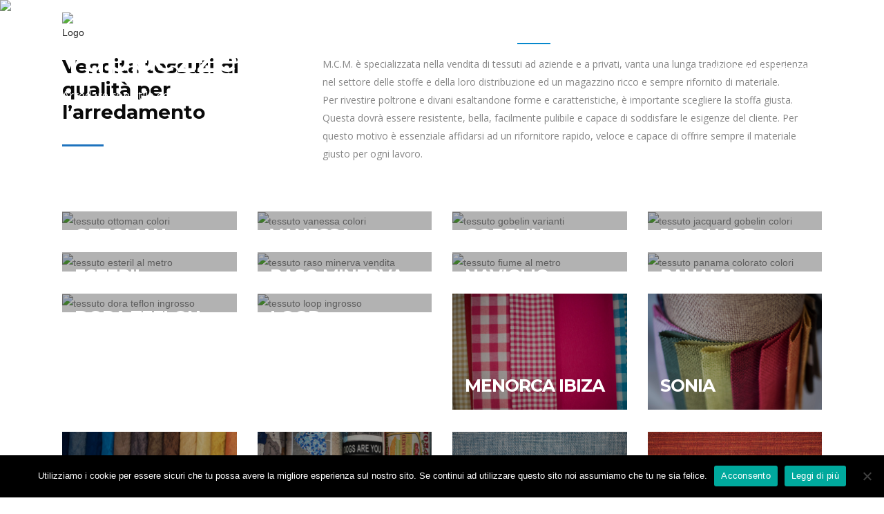

--- FILE ---
content_type: text/html; charset=UTF-8
request_url: https://www.mcmcasati.it/utilizzi/tappezzeria/
body_size: 21611
content:
	<!DOCTYPE html>
<html lang="it-IT" prefix="og: https://ogp.me/ns#">
<head>
	<meta charset="UTF-8" />
	
	<title>Tappezzeria - MCM Casati</title>

	
			
						<meta name="viewport" content="width=device-width,initial-scale=1,user-scalable=no">
		
	<link rel="profile" href="http://gmpg.org/xfn/11" />
	<link rel="pingback" href="https://www.mcmcasati.it/xmlrpc.php" />
	<link rel="shortcut icon" type="image/x-icon" href="http://www.mcmcasati.it/wp-content/uploads/2017/10/mcmcasati-logo-fav.png">
	<link rel="apple-touch-icon" href="http://www.mcmcasati.it/wp-content/uploads/2017/10/mcmcasati-logo-fav.png"/>
	<link href='//fonts.googleapis.com/css?family=Raleway:100,200,300,400,500,600,700,800,900,300italic,400italic|Montserrat:100,200,300,400,500,600,700,800,900,300italic,400italic|Open+Sans:100,200,300,400,500,600,700,800,900,300italic,400italic&subset=latin,latin-ext' rel='stylesheet' type='text/css'>
	<style>img:is([sizes="auto" i], [sizes^="auto," i]) { contain-intrinsic-size: 3000px 1500px }</style>
	
<!-- Ottimizzazione per i motori di ricerca di Rank Math - https://rankmath.com/ -->
<meta name="description" content="Vendiamo tessuti da tappezzeria capaci di abbinarsi a salotti e camere da letto arredate negli stili più disparati. L&#039;offerta spazia dalle stoffe più"/>
<meta name="robots" content="follow, index, max-snippet:-1, max-video-preview:-1, max-image-preview:large"/>
<link rel="canonical" href="https://www.mcmcasati.it/utilizzi/tappezzeria/" />
<meta property="og:locale" content="it_IT" />
<meta property="og:type" content="article" />
<meta property="og:title" content="Tappezzeria - MCM Casati" />
<meta property="og:description" content="Vendiamo tessuti da tappezzeria capaci di abbinarsi a salotti e camere da letto arredate negli stili più disparati. L&#039;offerta spazia dalle stoffe più" />
<meta property="og:url" content="https://www.mcmcasati.it/utilizzi/tappezzeria/" />
<meta property="og:site_name" content="MCM Casati" />
<meta property="og:updated_time" content="2017-08-01T21:06:50+02:00" />
<meta property="article:published_time" content="2017-06-23T12:31:05+02:00" />
<meta property="article:modified_time" content="2017-08-01T21:06:50+02:00" />
<meta name="twitter:card" content="summary_large_image" />
<meta name="twitter:title" content="Tappezzeria - MCM Casati" />
<meta name="twitter:description" content="Vendiamo tessuti da tappezzeria capaci di abbinarsi a salotti e camere da letto arredate negli stili più disparati. L&#039;offerta spazia dalle stoffe più" />
<meta name="twitter:label1" content="Tempo di lettura" />
<meta name="twitter:data1" content="7 minuti" />
<script type="application/ld+json" class="rank-math-schema">{"@context":"https://schema.org","@graph":[{"@type":["LocalBusiness","Organization"],"@id":"https://www.mcmcasati.it/#organization","name":"M.C.M. Casati S.r.l.","url":"https://www.mcmcasati.it","logo":{"@type":"ImageObject","@id":"https://www.mcmcasati.it/#logo","url":"http://www.mcmcasati.it/wp-content/uploads/2017/04/mcmcasati-logo.png","contentUrl":"http://www.mcmcasati.it/wp-content/uploads/2017/04/mcmcasati-logo.png","caption":"MCM Casati","inLanguage":"it-IT","width":"200","height":"71"},"image":{"@id":"https://www.mcmcasati.it/#logo"}},{"@type":"WebSite","@id":"https://www.mcmcasati.it/#website","url":"https://www.mcmcasati.it","name":"MCM Casati","publisher":{"@id":"https://www.mcmcasati.it/#organization"},"inLanguage":"it-IT"},{"@type":"WebPage","@id":"https://www.mcmcasati.it/utilizzi/tappezzeria/#webpage","url":"https://www.mcmcasati.it/utilizzi/tappezzeria/","name":"Tappezzeria - MCM Casati","datePublished":"2017-06-23T12:31:05+02:00","dateModified":"2017-08-01T21:06:50+02:00","isPartOf":{"@id":"https://www.mcmcasati.it/#website"},"inLanguage":"it-IT"},{"@type":"Person","@id":"https://www.mcmcasati.it/author/amincas71/","name":"amincas71","url":"https://www.mcmcasati.it/author/amincas71/","image":{"@type":"ImageObject","@id":"https://secure.gravatar.com/avatar/d7c82c5d8e4f544b3d2248e1a66e5daa03772ba5e1a47502d3c30b4b055437de?s=96&amp;d=mm&amp;r=g","url":"https://secure.gravatar.com/avatar/d7c82c5d8e4f544b3d2248e1a66e5daa03772ba5e1a47502d3c30b4b055437de?s=96&amp;d=mm&amp;r=g","caption":"amincas71","inLanguage":"it-IT"},"worksFor":{"@id":"https://www.mcmcasati.it/#organization"}},{"@type":"Article","headline":"Tappezzeria - MCM Casati","datePublished":"2017-06-23T12:31:05+02:00","dateModified":"2017-08-01T21:06:50+02:00","author":{"@id":"https://www.mcmcasati.it/author/amincas71/","name":"amincas71"},"publisher":{"@id":"https://www.mcmcasati.it/#organization"},"description":"Vendiamo tessuti da tappezzeria capaci di abbinarsi a salotti e camere da letto arredate negli stili pi\u00f9 disparati. L&#039;offerta spazia dalle stoffe pi\u00f9","name":"Tappezzeria - MCM Casati","@id":"https://www.mcmcasati.it/utilizzi/tappezzeria/#richSnippet","isPartOf":{"@id":"https://www.mcmcasati.it/utilizzi/tappezzeria/#webpage"},"inLanguage":"it-IT","mainEntityOfPage":{"@id":"https://www.mcmcasati.it/utilizzi/tappezzeria/#webpage"}}]}</script>
<!-- /Rank Math WordPress SEO plugin -->

<link rel='dns-prefetch' href='//maps.googleapis.com' />
<link rel='dns-prefetch' href='//fonts.googleapis.com' />
<script type="text/javascript">
/* <![CDATA[ */
window._wpemojiSettings = {"baseUrl":"https:\/\/s.w.org\/images\/core\/emoji\/15.1.0\/72x72\/","ext":".png","svgUrl":"https:\/\/s.w.org\/images\/core\/emoji\/15.1.0\/svg\/","svgExt":".svg","source":{"concatemoji":"https:\/\/www.mcmcasati.it\/wp-includes\/js\/wp-emoji-release.min.js?ver=c874bc68b266b7cb2246255824c2b11f"}};
/*! This file is auto-generated */
!function(i,n){var o,s,e;function c(e){try{var t={supportTests:e,timestamp:(new Date).valueOf()};sessionStorage.setItem(o,JSON.stringify(t))}catch(e){}}function p(e,t,n){e.clearRect(0,0,e.canvas.width,e.canvas.height),e.fillText(t,0,0);var t=new Uint32Array(e.getImageData(0,0,e.canvas.width,e.canvas.height).data),r=(e.clearRect(0,0,e.canvas.width,e.canvas.height),e.fillText(n,0,0),new Uint32Array(e.getImageData(0,0,e.canvas.width,e.canvas.height).data));return t.every(function(e,t){return e===r[t]})}function u(e,t,n){switch(t){case"flag":return n(e,"\ud83c\udff3\ufe0f\u200d\u26a7\ufe0f","\ud83c\udff3\ufe0f\u200b\u26a7\ufe0f")?!1:!n(e,"\ud83c\uddfa\ud83c\uddf3","\ud83c\uddfa\u200b\ud83c\uddf3")&&!n(e,"\ud83c\udff4\udb40\udc67\udb40\udc62\udb40\udc65\udb40\udc6e\udb40\udc67\udb40\udc7f","\ud83c\udff4\u200b\udb40\udc67\u200b\udb40\udc62\u200b\udb40\udc65\u200b\udb40\udc6e\u200b\udb40\udc67\u200b\udb40\udc7f");case"emoji":return!n(e,"\ud83d\udc26\u200d\ud83d\udd25","\ud83d\udc26\u200b\ud83d\udd25")}return!1}function f(e,t,n){var r="undefined"!=typeof WorkerGlobalScope&&self instanceof WorkerGlobalScope?new OffscreenCanvas(300,150):i.createElement("canvas"),a=r.getContext("2d",{willReadFrequently:!0}),o=(a.textBaseline="top",a.font="600 32px Arial",{});return e.forEach(function(e){o[e]=t(a,e,n)}),o}function t(e){var t=i.createElement("script");t.src=e,t.defer=!0,i.head.appendChild(t)}"undefined"!=typeof Promise&&(o="wpEmojiSettingsSupports",s=["flag","emoji"],n.supports={everything:!0,everythingExceptFlag:!0},e=new Promise(function(e){i.addEventListener("DOMContentLoaded",e,{once:!0})}),new Promise(function(t){var n=function(){try{var e=JSON.parse(sessionStorage.getItem(o));if("object"==typeof e&&"number"==typeof e.timestamp&&(new Date).valueOf()<e.timestamp+604800&&"object"==typeof e.supportTests)return e.supportTests}catch(e){}return null}();if(!n){if("undefined"!=typeof Worker&&"undefined"!=typeof OffscreenCanvas&&"undefined"!=typeof URL&&URL.createObjectURL&&"undefined"!=typeof Blob)try{var e="postMessage("+f.toString()+"("+[JSON.stringify(s),u.toString(),p.toString()].join(",")+"));",r=new Blob([e],{type:"text/javascript"}),a=new Worker(URL.createObjectURL(r),{name:"wpTestEmojiSupports"});return void(a.onmessage=function(e){c(n=e.data),a.terminate(),t(n)})}catch(e){}c(n=f(s,u,p))}t(n)}).then(function(e){for(var t in e)n.supports[t]=e[t],n.supports.everything=n.supports.everything&&n.supports[t],"flag"!==t&&(n.supports.everythingExceptFlag=n.supports.everythingExceptFlag&&n.supports[t]);n.supports.everythingExceptFlag=n.supports.everythingExceptFlag&&!n.supports.flag,n.DOMReady=!1,n.readyCallback=function(){n.DOMReady=!0}}).then(function(){return e}).then(function(){var e;n.supports.everything||(n.readyCallback(),(e=n.source||{}).concatemoji?t(e.concatemoji):e.wpemoji&&e.twemoji&&(t(e.twemoji),t(e.wpemoji)))}))}((window,document),window._wpemojiSettings);
/* ]]> */
</script>
<link rel='stylesheet' id='layerslider-css' href='https://www.mcmcasati.it/wp-content/plugins/LayerSlider/static/layerslider/css/layerslider.css?ver=6.0.6' type='text/css' media='all' />
<link rel='stylesheet' id='ls-google-fonts-css' href='https://fonts.googleapis.com/css?family=Lato:100,300,regular,700,900%7COpen+Sans:300%7CIndie+Flower:regular%7COswald:300,regular,700&#038;subset=latin%2Clatin-ext' type='text/css' media='all' />
<style id='wp-emoji-styles-inline-css' type='text/css'>

	img.wp-smiley, img.emoji {
		display: inline !important;
		border: none !important;
		box-shadow: none !important;
		height: 1em !important;
		width: 1em !important;
		margin: 0 0.07em !important;
		vertical-align: -0.1em !important;
		background: none !important;
		padding: 0 !important;
	}
</style>
<link rel='stylesheet' id='wp-block-library-css' href='https://www.mcmcasati.it/wp-includes/css/dist/block-library/style.min.css?ver=c874bc68b266b7cb2246255824c2b11f' type='text/css' media='all' />
<style id='classic-theme-styles-inline-css' type='text/css'>
/*! This file is auto-generated */
.wp-block-button__link{color:#fff;background-color:#32373c;border-radius:9999px;box-shadow:none;text-decoration:none;padding:calc(.667em + 2px) calc(1.333em + 2px);font-size:1.125em}.wp-block-file__button{background:#32373c;color:#fff;text-decoration:none}
</style>
<style id='global-styles-inline-css' type='text/css'>
:root{--wp--preset--aspect-ratio--square: 1;--wp--preset--aspect-ratio--4-3: 4/3;--wp--preset--aspect-ratio--3-4: 3/4;--wp--preset--aspect-ratio--3-2: 3/2;--wp--preset--aspect-ratio--2-3: 2/3;--wp--preset--aspect-ratio--16-9: 16/9;--wp--preset--aspect-ratio--9-16: 9/16;--wp--preset--color--black: #000000;--wp--preset--color--cyan-bluish-gray: #abb8c3;--wp--preset--color--white: #ffffff;--wp--preset--color--pale-pink: #f78da7;--wp--preset--color--vivid-red: #cf2e2e;--wp--preset--color--luminous-vivid-orange: #ff6900;--wp--preset--color--luminous-vivid-amber: #fcb900;--wp--preset--color--light-green-cyan: #7bdcb5;--wp--preset--color--vivid-green-cyan: #00d084;--wp--preset--color--pale-cyan-blue: #8ed1fc;--wp--preset--color--vivid-cyan-blue: #0693e3;--wp--preset--color--vivid-purple: #9b51e0;--wp--preset--gradient--vivid-cyan-blue-to-vivid-purple: linear-gradient(135deg,rgba(6,147,227,1) 0%,rgb(155,81,224) 100%);--wp--preset--gradient--light-green-cyan-to-vivid-green-cyan: linear-gradient(135deg,rgb(122,220,180) 0%,rgb(0,208,130) 100%);--wp--preset--gradient--luminous-vivid-amber-to-luminous-vivid-orange: linear-gradient(135deg,rgba(252,185,0,1) 0%,rgba(255,105,0,1) 100%);--wp--preset--gradient--luminous-vivid-orange-to-vivid-red: linear-gradient(135deg,rgba(255,105,0,1) 0%,rgb(207,46,46) 100%);--wp--preset--gradient--very-light-gray-to-cyan-bluish-gray: linear-gradient(135deg,rgb(238,238,238) 0%,rgb(169,184,195) 100%);--wp--preset--gradient--cool-to-warm-spectrum: linear-gradient(135deg,rgb(74,234,220) 0%,rgb(151,120,209) 20%,rgb(207,42,186) 40%,rgb(238,44,130) 60%,rgb(251,105,98) 80%,rgb(254,248,76) 100%);--wp--preset--gradient--blush-light-purple: linear-gradient(135deg,rgb(255,206,236) 0%,rgb(152,150,240) 100%);--wp--preset--gradient--blush-bordeaux: linear-gradient(135deg,rgb(254,205,165) 0%,rgb(254,45,45) 50%,rgb(107,0,62) 100%);--wp--preset--gradient--luminous-dusk: linear-gradient(135deg,rgb(255,203,112) 0%,rgb(199,81,192) 50%,rgb(65,88,208) 100%);--wp--preset--gradient--pale-ocean: linear-gradient(135deg,rgb(255,245,203) 0%,rgb(182,227,212) 50%,rgb(51,167,181) 100%);--wp--preset--gradient--electric-grass: linear-gradient(135deg,rgb(202,248,128) 0%,rgb(113,206,126) 100%);--wp--preset--gradient--midnight: linear-gradient(135deg,rgb(2,3,129) 0%,rgb(40,116,252) 100%);--wp--preset--font-size--small: 13px;--wp--preset--font-size--medium: 20px;--wp--preset--font-size--large: 36px;--wp--preset--font-size--x-large: 42px;--wp--preset--spacing--20: 0.44rem;--wp--preset--spacing--30: 0.67rem;--wp--preset--spacing--40: 1rem;--wp--preset--spacing--50: 1.5rem;--wp--preset--spacing--60: 2.25rem;--wp--preset--spacing--70: 3.38rem;--wp--preset--spacing--80: 5.06rem;--wp--preset--shadow--natural: 6px 6px 9px rgba(0, 0, 0, 0.2);--wp--preset--shadow--deep: 12px 12px 50px rgba(0, 0, 0, 0.4);--wp--preset--shadow--sharp: 6px 6px 0px rgba(0, 0, 0, 0.2);--wp--preset--shadow--outlined: 6px 6px 0px -3px rgba(255, 255, 255, 1), 6px 6px rgba(0, 0, 0, 1);--wp--preset--shadow--crisp: 6px 6px 0px rgba(0, 0, 0, 1);}:where(.is-layout-flex){gap: 0.5em;}:where(.is-layout-grid){gap: 0.5em;}body .is-layout-flex{display: flex;}.is-layout-flex{flex-wrap: wrap;align-items: center;}.is-layout-flex > :is(*, div){margin: 0;}body .is-layout-grid{display: grid;}.is-layout-grid > :is(*, div){margin: 0;}:where(.wp-block-columns.is-layout-flex){gap: 2em;}:where(.wp-block-columns.is-layout-grid){gap: 2em;}:where(.wp-block-post-template.is-layout-flex){gap: 1.25em;}:where(.wp-block-post-template.is-layout-grid){gap: 1.25em;}.has-black-color{color: var(--wp--preset--color--black) !important;}.has-cyan-bluish-gray-color{color: var(--wp--preset--color--cyan-bluish-gray) !important;}.has-white-color{color: var(--wp--preset--color--white) !important;}.has-pale-pink-color{color: var(--wp--preset--color--pale-pink) !important;}.has-vivid-red-color{color: var(--wp--preset--color--vivid-red) !important;}.has-luminous-vivid-orange-color{color: var(--wp--preset--color--luminous-vivid-orange) !important;}.has-luminous-vivid-amber-color{color: var(--wp--preset--color--luminous-vivid-amber) !important;}.has-light-green-cyan-color{color: var(--wp--preset--color--light-green-cyan) !important;}.has-vivid-green-cyan-color{color: var(--wp--preset--color--vivid-green-cyan) !important;}.has-pale-cyan-blue-color{color: var(--wp--preset--color--pale-cyan-blue) !important;}.has-vivid-cyan-blue-color{color: var(--wp--preset--color--vivid-cyan-blue) !important;}.has-vivid-purple-color{color: var(--wp--preset--color--vivid-purple) !important;}.has-black-background-color{background-color: var(--wp--preset--color--black) !important;}.has-cyan-bluish-gray-background-color{background-color: var(--wp--preset--color--cyan-bluish-gray) !important;}.has-white-background-color{background-color: var(--wp--preset--color--white) !important;}.has-pale-pink-background-color{background-color: var(--wp--preset--color--pale-pink) !important;}.has-vivid-red-background-color{background-color: var(--wp--preset--color--vivid-red) !important;}.has-luminous-vivid-orange-background-color{background-color: var(--wp--preset--color--luminous-vivid-orange) !important;}.has-luminous-vivid-amber-background-color{background-color: var(--wp--preset--color--luminous-vivid-amber) !important;}.has-light-green-cyan-background-color{background-color: var(--wp--preset--color--light-green-cyan) !important;}.has-vivid-green-cyan-background-color{background-color: var(--wp--preset--color--vivid-green-cyan) !important;}.has-pale-cyan-blue-background-color{background-color: var(--wp--preset--color--pale-cyan-blue) !important;}.has-vivid-cyan-blue-background-color{background-color: var(--wp--preset--color--vivid-cyan-blue) !important;}.has-vivid-purple-background-color{background-color: var(--wp--preset--color--vivid-purple) !important;}.has-black-border-color{border-color: var(--wp--preset--color--black) !important;}.has-cyan-bluish-gray-border-color{border-color: var(--wp--preset--color--cyan-bluish-gray) !important;}.has-white-border-color{border-color: var(--wp--preset--color--white) !important;}.has-pale-pink-border-color{border-color: var(--wp--preset--color--pale-pink) !important;}.has-vivid-red-border-color{border-color: var(--wp--preset--color--vivid-red) !important;}.has-luminous-vivid-orange-border-color{border-color: var(--wp--preset--color--luminous-vivid-orange) !important;}.has-luminous-vivid-amber-border-color{border-color: var(--wp--preset--color--luminous-vivid-amber) !important;}.has-light-green-cyan-border-color{border-color: var(--wp--preset--color--light-green-cyan) !important;}.has-vivid-green-cyan-border-color{border-color: var(--wp--preset--color--vivid-green-cyan) !important;}.has-pale-cyan-blue-border-color{border-color: var(--wp--preset--color--pale-cyan-blue) !important;}.has-vivid-cyan-blue-border-color{border-color: var(--wp--preset--color--vivid-cyan-blue) !important;}.has-vivid-purple-border-color{border-color: var(--wp--preset--color--vivid-purple) !important;}.has-vivid-cyan-blue-to-vivid-purple-gradient-background{background: var(--wp--preset--gradient--vivid-cyan-blue-to-vivid-purple) !important;}.has-light-green-cyan-to-vivid-green-cyan-gradient-background{background: var(--wp--preset--gradient--light-green-cyan-to-vivid-green-cyan) !important;}.has-luminous-vivid-amber-to-luminous-vivid-orange-gradient-background{background: var(--wp--preset--gradient--luminous-vivid-amber-to-luminous-vivid-orange) !important;}.has-luminous-vivid-orange-to-vivid-red-gradient-background{background: var(--wp--preset--gradient--luminous-vivid-orange-to-vivid-red) !important;}.has-very-light-gray-to-cyan-bluish-gray-gradient-background{background: var(--wp--preset--gradient--very-light-gray-to-cyan-bluish-gray) !important;}.has-cool-to-warm-spectrum-gradient-background{background: var(--wp--preset--gradient--cool-to-warm-spectrum) !important;}.has-blush-light-purple-gradient-background{background: var(--wp--preset--gradient--blush-light-purple) !important;}.has-blush-bordeaux-gradient-background{background: var(--wp--preset--gradient--blush-bordeaux) !important;}.has-luminous-dusk-gradient-background{background: var(--wp--preset--gradient--luminous-dusk) !important;}.has-pale-ocean-gradient-background{background: var(--wp--preset--gradient--pale-ocean) !important;}.has-electric-grass-gradient-background{background: var(--wp--preset--gradient--electric-grass) !important;}.has-midnight-gradient-background{background: var(--wp--preset--gradient--midnight) !important;}.has-small-font-size{font-size: var(--wp--preset--font-size--small) !important;}.has-medium-font-size{font-size: var(--wp--preset--font-size--medium) !important;}.has-large-font-size{font-size: var(--wp--preset--font-size--large) !important;}.has-x-large-font-size{font-size: var(--wp--preset--font-size--x-large) !important;}
:where(.wp-block-post-template.is-layout-flex){gap: 1.25em;}:where(.wp-block-post-template.is-layout-grid){gap: 1.25em;}
:where(.wp-block-columns.is-layout-flex){gap: 2em;}:where(.wp-block-columns.is-layout-grid){gap: 2em;}
:root :where(.wp-block-pullquote){font-size: 1.5em;line-height: 1.6;}
</style>
<link rel='stylesheet' id='contact-form-7-css' href='https://www.mcmcasati.it/wp-content/plugins/contact-form-7/includes/css/styles.css?ver=6.0.6' type='text/css' media='all' />
<link rel='stylesheet' id='cookie-notice-front-css' href='https://www.mcmcasati.it/wp-content/plugins/cookie-notice/css/front.min.css?ver=2.5.6' type='text/css' media='all' />
<link rel='stylesheet' id='rs-plugin-settings-css' href='https://www.mcmcasati.it/wp-content/plugins/revslider/public/assets/css/rs6.css?ver=6.2.22' type='text/css' media='all' />
<style id='rs-plugin-settings-inline-css' type='text/css'>
#rs-demo-id {}
</style>
<link rel='stylesheet' id='default_style-css' href='https://www.mcmcasati.it/wp-content/themes/bridge/style.css?ver=c874bc68b266b7cb2246255824c2b11f' type='text/css' media='all' />
<link rel='stylesheet' id='qode_font_awesome-css' href='https://www.mcmcasati.it/wp-content/themes/bridge/css/font-awesome/css/font-awesome.min.css?ver=c874bc68b266b7cb2246255824c2b11f' type='text/css' media='all' />
<link rel='stylesheet' id='qode_font_elegant-css' href='https://www.mcmcasati.it/wp-content/themes/bridge/css/elegant-icons/style.min.css?ver=c874bc68b266b7cb2246255824c2b11f' type='text/css' media='all' />
<link rel='stylesheet' id='qode_linea_icons-css' href='https://www.mcmcasati.it/wp-content/themes/bridge/css/linea-icons/style.css?ver=c874bc68b266b7cb2246255824c2b11f' type='text/css' media='all' />
<link rel='stylesheet' id='stylesheet-css' href='https://www.mcmcasati.it/wp-content/themes/bridge/css/stylesheet.min.css?ver=c874bc68b266b7cb2246255824c2b11f' type='text/css' media='all' />
<link rel='stylesheet' id='qode_print-css' href='https://www.mcmcasati.it/wp-content/themes/bridge/css/print.css?ver=c874bc68b266b7cb2246255824c2b11f' type='text/css' media='all' />
<link rel='stylesheet' id='mac_stylesheet-css' href='https://www.mcmcasati.it/wp-content/themes/bridge/css/mac_stylesheet.css?ver=c874bc68b266b7cb2246255824c2b11f' type='text/css' media='all' />
<link rel='stylesheet' id='webkit-css' href='https://www.mcmcasati.it/wp-content/themes/bridge/css/webkit_stylesheet.css?ver=c874bc68b266b7cb2246255824c2b11f' type='text/css' media='all' />
<link rel='stylesheet' id='style_dynamic-css' href='https://www.mcmcasati.it/wp-content/themes/bridge/css/style_dynamic.css?ver=1732715959' type='text/css' media='all' />
<link rel='stylesheet' id='responsive-css' href='https://www.mcmcasati.it/wp-content/themes/bridge/css/responsive.min.css?ver=c874bc68b266b7cb2246255824c2b11f' type='text/css' media='all' />
<link rel='stylesheet' id='style_dynamic_responsive-css' href='https://www.mcmcasati.it/wp-content/themes/bridge/css/style_dynamic_responsive.css?ver=1732715959' type='text/css' media='all' />
<link rel='stylesheet' id='js_composer_front-css' href='https://www.mcmcasati.it/wp-content/plugins/js_composer/assets/css/js_composer.min.css?ver=6.9.0' type='text/css' media='all' />
<link rel='stylesheet' id='custom_css-css' href='https://www.mcmcasati.it/wp-content/themes/bridge/css/custom_css.css?ver=1732715959' type='text/css' media='all' />
<script type="text/javascript" src="https://www.mcmcasati.it/wp-content/plugins/LayerSlider/static/layerslider/js/greensock.js?ver=1.19.0" id="greensock-js"></script>
<script type="text/javascript" src="https://www.mcmcasati.it/wp-includes/js/jquery/jquery.min.js?ver=3.7.1" id="jquery-core-js"></script>
<script type="text/javascript" src="https://www.mcmcasati.it/wp-includes/js/jquery/jquery-migrate.min.js?ver=3.4.1" id="jquery-migrate-js"></script>
<script type="text/javascript" id="layerslider-js-extra">
/* <![CDATA[ */
var LS_Meta = {"v":"6.0.6"};
/* ]]> */
</script>
<script type="text/javascript" src="https://www.mcmcasati.it/wp-content/plugins/LayerSlider/static/layerslider/js/layerslider.kreaturamedia.jquery.js?ver=6.0.6" id="layerslider-js"></script>
<script type="text/javascript" src="https://www.mcmcasati.it/wp-content/plugins/LayerSlider/static/layerslider/js/layerslider.transitions.js?ver=6.0.6" id="layerslider-transitions-js"></script>
<script type="text/javascript" src="https://www.mcmcasati.it/wp-content/plugins/revslider/public/assets/js/rbtools.min.js?ver=6.2.22" id="tp-tools-js"></script>
<script type="text/javascript" src="https://www.mcmcasati.it/wp-content/plugins/revslider/public/assets/js/rs6.min.js?ver=6.2.22" id="revmin-js"></script>
<meta name="generator" content="Powered by LayerSlider 6.0.6 - Multi-Purpose, Responsive, Parallax, Mobile-Friendly Slider Plugin for WordPress." />
<!-- LayerSlider updates and docs at: https://layerslider.kreaturamedia.com -->

<link rel='shortlink' href='https://www.mcmcasati.it/?p=870' />
<link rel="alternate" title="oEmbed (JSON)" type="application/json+oembed" href="https://www.mcmcasati.it/wp-json/oembed/1.0/embed?url=https%3A%2F%2Fwww.mcmcasati.it%2Futilizzi%2Ftappezzeria%2F" />
<link rel="alternate" title="oEmbed (XML)" type="text/xml+oembed" href="https://www.mcmcasati.it/wp-json/oembed/1.0/embed?url=https%3A%2F%2Fwww.mcmcasati.it%2Futilizzi%2Ftappezzeria%2F&#038;format=xml" />
    <script type="text/javascript">
        var ajaxurl = 'https://www.mcmcasati.it/wp-admin/admin-ajax.php';
    </script>
    <style type="text/css">.recentcomments a{display:inline !important;padding:0 !important;margin:0 !important;}</style><meta name="generator" content="Powered by WPBakery Page Builder - drag and drop page builder for WordPress."/>
<meta name="generator" content="Powered by Slider Revolution 6.2.22 - responsive, Mobile-Friendly Slider Plugin for WordPress with comfortable drag and drop interface." />
<script type="text/javascript">function setREVStartSize(e){
			//window.requestAnimationFrame(function() {				 
				window.RSIW = window.RSIW===undefined ? window.innerWidth : window.RSIW;	
				window.RSIH = window.RSIH===undefined ? window.innerHeight : window.RSIH;	
				try {								
					var pw = document.getElementById(e.c).parentNode.offsetWidth,
						newh;
					pw = pw===0 || isNaN(pw) ? window.RSIW : pw;
					e.tabw = e.tabw===undefined ? 0 : parseInt(e.tabw);
					e.thumbw = e.thumbw===undefined ? 0 : parseInt(e.thumbw);
					e.tabh = e.tabh===undefined ? 0 : parseInt(e.tabh);
					e.thumbh = e.thumbh===undefined ? 0 : parseInt(e.thumbh);
					e.tabhide = e.tabhide===undefined ? 0 : parseInt(e.tabhide);
					e.thumbhide = e.thumbhide===undefined ? 0 : parseInt(e.thumbhide);
					e.mh = e.mh===undefined || e.mh=="" || e.mh==="auto" ? 0 : parseInt(e.mh,0);		
					if(e.layout==="fullscreen" || e.l==="fullscreen") 						
						newh = Math.max(e.mh,window.RSIH);					
					else{					
						e.gw = Array.isArray(e.gw) ? e.gw : [e.gw];
						for (var i in e.rl) if (e.gw[i]===undefined || e.gw[i]===0) e.gw[i] = e.gw[i-1];					
						e.gh = e.el===undefined || e.el==="" || (Array.isArray(e.el) && e.el.length==0)? e.gh : e.el;
						e.gh = Array.isArray(e.gh) ? e.gh : [e.gh];
						for (var i in e.rl) if (e.gh[i]===undefined || e.gh[i]===0) e.gh[i] = e.gh[i-1];
											
						var nl = new Array(e.rl.length),
							ix = 0,						
							sl;					
						e.tabw = e.tabhide>=pw ? 0 : e.tabw;
						e.thumbw = e.thumbhide>=pw ? 0 : e.thumbw;
						e.tabh = e.tabhide>=pw ? 0 : e.tabh;
						e.thumbh = e.thumbhide>=pw ? 0 : e.thumbh;					
						for (var i in e.rl) nl[i] = e.rl[i]<window.RSIW ? 0 : e.rl[i];
						sl = nl[0];									
						for (var i in nl) if (sl>nl[i] && nl[i]>0) { sl = nl[i]; ix=i;}															
						var m = pw>(e.gw[ix]+e.tabw+e.thumbw) ? 1 : (pw-(e.tabw+e.thumbw)) / (e.gw[ix]);					
						newh =  (e.gh[ix] * m) + (e.tabh + e.thumbh);
					}				
					if(window.rs_init_css===undefined) window.rs_init_css = document.head.appendChild(document.createElement("style"));					
					document.getElementById(e.c).height = newh+"px";
					window.rs_init_css.innerHTML += "#"+e.c+"_wrapper { height: "+newh+"px }";				
				} catch(e){
					console.log("Failure at Presize of Slider:" + e)
				}					   
			//});
		  };</script>
<style type="text/css" data-type="vc_custom-css">.q_icon_with_title .icon_text_inner {
    padding: 0px 0 0px;
}


.pp_gallery li.default a img, div.ppt {
    display: none !important;
}

.pp_previous{
    display: none !important;
}


.pp_next{
    display: none !important;
}</style><style type="text/css" data-type="vc_shortcodes-custom-css">.vc_custom_1491915995308{padding-top: 5% !important;}.vc_custom_1491915995308{padding-top: 5% !important;}.vc_custom_1499338350410{padding-top: 3% !important;}.vc_custom_1491916395485{margin-top: 6% !important;padding-top: 6% !important;padding-bottom: 6% !important;background-color: #00acef !important;}</style><noscript><style> .wpb_animate_when_almost_visible { opacity: 1; }</style></noscript></head>

<body class="wp-singular page-template page-template-full_width page-template-full_width-php page page-id-870 page-child parent-pageid-380 wp-theme-bridge cookies-not-set ajax_fade page_not_loaded  qode_grid_1300 footer_responsive_adv qode-theme-ver-10.1.1 wpb-js-composer js-comp-ver-6.9.0 vc_responsive" itemscope itemtype="http://schema.org/WebPage">

				<div class="ajax_loader"><div class="ajax_loader_1"><div class="wave"><div class="bounce1"></div><div class="bounce2"></div><div class="bounce3"></div></div></div></div>
					<div class="wrapper">
	<div class="wrapper_inner">
	<!-- Google Analytics start -->
			<script>
			var _gaq = _gaq || [];
			_gaq.push(['_setAccount', 'UA-103785885-1']);
			_gaq.push(['_trackPageview']);

			(function() {
				var ga = document.createElement('script'); ga.type = 'text/javascript'; ga.async = true;
				ga.src = ('https:' == document.location.protocol ? 'https://ssl' : 'http://www') + '.google-analytics.com/ga.js';
				var s = document.getElementsByTagName('script')[0]; s.parentNode.insertBefore(ga, s);
			})();
		</script>
		<!-- Google Analytics end -->

	


<header class=" scroll_header_top_area  stick transparent scrolled_not_transparent ajax_header_animation page_header">
    <div class="header_inner clearfix">

		<div class="header_top_bottom_holder">
		<div class="header_bottom clearfix" style=' background-color:rgba(255, 255, 255, 0);' >
		    				<div class="container">
					<div class="container_inner clearfix">
                    			                					<div class="header_inner_left">
                        													<div class="mobile_menu_button">
                                <span>
                                    <span aria-hidden="true" class="qode_icon_font_elegant icon_menu " ></span>                                </span>
                            </div>
												<div class="logo_wrapper">
                            							<div class="q_logo">
								<a itemprop="url" href="https://www.mcmcasati.it/">
									<img itemprop="image" class="normal" src="http://www.mcmcasati.it/wp-content/uploads/2017/04/mcmcasati-logo.png" alt="Logo"/>
									<img itemprop="image" class="light" src="http://www.mcmcasati.it/wp-content/uploads/2017/04/mcmcasati-logo.png" alt="Logo"/>
									<img itemprop="image" class="dark" src="http://www.mcmcasati.it/wp-content/uploads/2017/04/mcmcasati-logo.png" alt="Logo"/>
									<img itemprop="image" class="sticky" src="http://www.mcmcasati.it/wp-content/uploads/2017/04/mcmcasati-logo.png" alt="Logo"/>
									<img itemprop="image" class="mobile" src="http://www.mcmcasati.it/wp-content/uploads/2017/04/mcmcasati-logo.png" alt="Logo"/>
																	</a>
							</div>
                            						</div>
                                                					</div>
                    					                                                							<div class="header_inner_right">
                                <div class="side_menu_button_wrapper right">
																			<div class="header_bottom_right_widget_holder"></div>
																		                                    <div class="side_menu_button">
									
										                                                                                                                    </div>
                                </div>
							</div>
												
						
						<nav class="main_menu drop_down right">
						<ul id="menu-mcm-main-menu" class=""><li id="nav-menu-item-198" class="menu-item menu-item-type-post_type menu-item-object-page menu-item-home  narrow"><a href="https://www.mcmcasati.it/" class=""><i class="menu_icon blank fa"></i><span>Home<span class="underline_dash"></span></span><span class="plus"></span></a></li>
<li id="nav-menu-item-341" class="menu-item menu-item-type-post_type menu-item-object-page  narrow"><a href="https://www.mcmcasati.it/chi-siamo/" class=""><i class="menu_icon blank fa"></i><span>Chi siamo<span class="underline_dash"></span></span><span class="plus"></span></a></li>
<li id="nav-menu-item-383" class="menu-item menu-item-type-post_type menu-item-object-page current-page-ancestor current-menu-ancestor current-menu-parent current-page-parent current_page_parent current_page_ancestor menu-item-has-children active has_sub narrow"><a href="https://www.mcmcasati.it/utilizzi/" class=" current "><i class="menu_icon blank fa"></i><span>Utilizzi<span class="underline_dash"></span></span><span class="plus"></span></a>
<div class="second"><div class="inner"><ul>
	<li id="nav-menu-item-863" class="menu-item menu-item-type-post_type menu-item-object-page "><a href="https://www.mcmcasati.it/utilizzi/camera/" class=""><i class="menu_icon blank fa"></i><span>Camera</span><span class="plus"></span></a></li>
	<li id="nav-menu-item-862" class="menu-item menu-item-type-post_type menu-item-object-page "><a href="https://www.mcmcasati.it/utilizzi/cameretta/" class=""><i class="menu_icon blank fa"></i><span>Cameretta</span><span class="plus"></span></a></li>
	<li id="nav-menu-item-869" class="menu-item menu-item-type-post_type menu-item-object-page "><a href="https://www.mcmcasati.it/utilizzi/cucina/" class=""><i class="menu_icon blank fa"></i><span>Cucina</span><span class="plus"></span></a></li>
	<li id="nav-menu-item-868" class="menu-item menu-item-type-post_type menu-item-object-page "><a href="https://www.mcmcasati.it/utilizzi/living/" class=""><i class="menu_icon blank fa"></i><span>Living</span><span class="plus"></span></a></li>
	<li id="nav-menu-item-864" class="menu-item menu-item-type-post_type menu-item-object-page "><a href="https://www.mcmcasati.it/utilizzi/bagno/" class=""><i class="menu_icon blank fa"></i><span>Bagno</span><span class="plus"></span></a></li>
	<li id="nav-menu-item-872" class="menu-item menu-item-type-post_type menu-item-object-page current-menu-item page_item page-item-870 current_page_item "><a href="https://www.mcmcasati.it/utilizzi/tappezzeria/" class=""><i class="menu_icon blank fa"></i><span>Tappezzeria</span><span class="plus"></span></a></li>
	<li id="nav-menu-item-867" class="menu-item menu-item-type-post_type menu-item-object-page "><a href="https://www.mcmcasati.it/utilizzi/trapuntato/" class=""><i class="menu_icon blank fa"></i><span>Trapuntato</span><span class="plus"></span></a></li>
	<li id="nav-menu-item-866" class="menu-item menu-item-type-post_type menu-item-object-page "><a href="https://www.mcmcasati.it/utilizzi/tende-oscuranti/" class=""><i class="menu_icon blank fa"></i><span>Tende oscuranti</span><span class="plus"></span></a></li>
	<li id="nav-menu-item-865" class="menu-item menu-item-type-post_type menu-item-object-page "><a href="https://www.mcmcasati.it/utilizzi/utilizzi-vari/" class=""><i class="menu_icon blank fa"></i><span>Utilizzi vari</span><span class="plus"></span></a></li>
</ul></div></div>
</li>
<li id="nav-menu-item-387" class="menu-item menu-item-type-post_type menu-item-object-page menu-item-has-children  has_sub narrow"><a href="https://www.mcmcasati.it/tessuti/" class=""><i class="menu_icon blank fa"></i><span>Tessuti<span class="underline_dash"></span></span><span class="plus"></span></a>
<div class="second"><div class="inner"><ul>
	<li id="nav-menu-item-887" class="menu-item menu-item-type-post_type menu-item-object-page menu-item-has-children sub"><a href="https://www.mcmcasati.it/tessuti/tessuti-h-280/" class=""><i class="menu_icon blank fa"></i><span>Tessuti H.280</span><span class="plus"></span><i class="q_menu_arrow fa fa-angle-right"></i></a>
	<ul>
		<li id="nav-menu-item-762" class="menu-item menu-item-type-post_type menu-item-object-page "><a href="https://www.mcmcasati.it/tessuti/tessuti-h-280/tessuto-ottoman/" class=""><i class="menu_icon blank fa"></i><span>Tessuto Ottoman</span><span class="plus"></span></a></li>
		<li id="nav-menu-item-769" class="menu-item menu-item-type-post_type menu-item-object-page "><a href="https://www.mcmcasati.it/tessuti/tessuti-h-280/tessuto-vanessa/" class=""><i class="menu_icon blank fa"></i><span>Tessuto Vanessa</span><span class="plus"></span></a></li>
		<li id="nav-menu-item-757" class="menu-item menu-item-type-post_type menu-item-object-page "><a href="https://www.mcmcasati.it/tessuti/tessuti-h-280/tessuto-gobelin/" class=""><i class="menu_icon blank fa"></i><span>Tessuto Gobelin</span><span class="plus"></span></a></li>
		<li id="nav-menu-item-758" class="menu-item menu-item-type-post_type menu-item-object-page "><a href="https://www.mcmcasati.it/tessuti/tessuti-h-280/tessuto-jacquard-gobelin/" class=""><i class="menu_icon blank fa"></i><span>Tessuto Jacquard Gobelin</span><span class="plus"></span></a></li>
		<li id="nav-menu-item-755" class="menu-item menu-item-type-post_type menu-item-object-page "><a href="https://www.mcmcasati.it/tessuti/tessuti-h-280/tessuto-esteril/" class=""><i class="menu_icon blank fa"></i><span>Tessuto Esteril</span><span class="plus"></span></a></li>
		<li id="nav-menu-item-765" class="menu-item menu-item-type-post_type menu-item-object-page "><a href="https://www.mcmcasati.it/tessuti/tessuti-h-280/tessuto-raso-minerva/" class=""><i class="menu_icon blank fa"></i><span>Tessuto Raso Minerva</span><span class="plus"></span></a></li>
		<li id="nav-menu-item-756" class="menu-item menu-item-type-post_type menu-item-object-page "><a href="https://www.mcmcasati.it/tessuti/tessuti-h-280/tessuto-naviglio/" class=""><i class="menu_icon blank fa"></i><span>Tessuto Naviglio</span><span class="plus"></span></a></li>
		<li id="nav-menu-item-763" class="menu-item menu-item-type-post_type menu-item-object-page "><a href="https://www.mcmcasati.it/tessuti/tessuti-h-280/tessuto-panama-colorato/" class=""><i class="menu_icon blank fa"></i><span>Tessuto Panama Colorato</span><span class="plus"></span></a></li>
		<li id="nav-menu-item-753" class="menu-item menu-item-type-post_type menu-item-object-page "><a href="https://www.mcmcasati.it/tessuti/tessuti-h-280/tessuto-dora-teflon/" class=""><i class="menu_icon blank fa"></i><span>Tessuto Dora Teflon</span><span class="plus"></span></a></li>
		<li id="nav-menu-item-760" class="menu-item menu-item-type-post_type menu-item-object-page "><a href="https://www.mcmcasati.it/tessuti/tessuti-h-280/tessuto-loop/" class=""><i class="menu_icon blank fa"></i><span>Tessuto Loop</span><span class="plus"></span></a></li>
		<li id="nav-menu-item-761" class="menu-item menu-item-type-post_type menu-item-object-page "><a href="https://www.mcmcasati.it/tessuti/tessuti-h-280/tessuto-coordinati-regina/" class=""><i class="menu_icon blank fa"></i><span>Tessuto Coordinati Regina</span><span class="plus"></span></a></li>
		<li id="nav-menu-item-766" class="menu-item menu-item-type-post_type menu-item-object-page "><a href="https://www.mcmcasati.it/tessuti/tessuti-h-280/tessuto-canapone-sonia/" class=""><i class="menu_icon blank fa"></i><span>Tessuto Canapone Sonia</span><span class="plus"></span></a></li>
		<li id="nav-menu-item-767" class="menu-item menu-item-type-post_type menu-item-object-page "><a href="https://www.mcmcasati.it/tessuti/tessuti-h-280/tessuto-taffeta-crinkle/" class=""><i class="menu_icon blank fa"></i><span>Tessuto Taffeta Crinkle</span><span class="plus"></span></a></li>
		<li id="nav-menu-item-759" class="menu-item menu-item-type-post_type menu-item-object-page "><a href="https://www.mcmcasati.it/tessuti/tessuti-h-280/tessuto-loneta-stampata/" class=""><i class="menu_icon blank fa"></i><span>Tessuto Loneta Stampata</span><span class="plus"></span></a></li>
		<li id="nav-menu-item-764" class="menu-item menu-item-type-post_type menu-item-object-page "><a href="https://www.mcmcasati.it/tessuti/tessuti-h-280/tessuto-polina/" class=""><i class="menu_icon blank fa"></i><span>Tessuto Polina</span><span class="plus"></span></a></li>
		<li id="nav-menu-item-754" class="menu-item menu-item-type-post_type menu-item-object-page "><a href="https://www.mcmcasati.it/tessuti/tessuti-h-280/tessuto-ego/" class=""><i class="menu_icon blank fa"></i><span>Tessuto Ego</span><span class="plus"></span></a></li>
		<li id="nav-menu-item-768" class="menu-item menu-item-type-post_type menu-item-object-page "><a href="https://www.mcmcasati.it/tessuti/tessuti-h-280/tessuto-tulle/" class=""><i class="menu_icon blank fa"></i><span>Tessuto Tulle</span><span class="plus"></span></a></li>
	</ul>
</li>
	<li id="nav-menu-item-884" class="menu-item menu-item-type-post_type menu-item-object-page menu-item-has-children sub"><a href="https://www.mcmcasati.it/tessuti/tessuti-h-180/" class=""><i class="menu_icon blank fa"></i><span>Tessuti H.180</span><span class="plus"></span><i class="q_menu_arrow fa fa-angle-right"></i></a>
	<ul>
		<li id="nav-menu-item-783" class="menu-item menu-item-type-post_type menu-item-object-page "><a href="https://www.mcmcasati.it/tessuti/tessuti-h-180/tessuto-panno-viareggio/" class=""><i class="menu_icon blank fa"></i><span>Tessuto Panno Viareggio</span><span class="plus"></span></a></li>
	</ul>
</li>
	<li id="nav-menu-item-885" class="menu-item menu-item-type-post_type menu-item-object-page menu-item-has-children sub"><a href="https://www.mcmcasati.it/tessuti/tessuti-h-150/" class=""><i class="menu_icon blank fa"></i><span>Tessuti H.150</span><span class="plus"></span><i class="q_menu_arrow fa fa-angle-right"></i></a>
	<ul>
		<li id="nav-menu-item-782" class="menu-item menu-item-type-post_type menu-item-object-page "><a href="https://www.mcmcasati.it/tessuti/tessuti-h-150/tessuto-tela-zephir/" class=""><i class="menu_icon blank fa"></i><span>Tessuto Tela Zephir</span><span class="plus"></span></a></li>
		<li id="nav-menu-item-781" class="menu-item menu-item-type-post_type menu-item-object-page "><a href="https://www.mcmcasati.it/tessuti/tessuti-h-150/tessuto-tela-aida-colorata/" class=""><i class="menu_icon blank fa"></i><span>Tessuto Tela Aida Colorata</span><span class="plus"></span></a></li>
		<li id="nav-menu-item-775" class="menu-item menu-item-type-post_type menu-item-object-page "><a href="https://www.mcmcasati.it/tessuti/tessuti-h-150/tessuto-lycra/" class=""><i class="menu_icon blank fa"></i><span>Tessuto Lycra</span><span class="plus"></span></a></li>
		<li id="nav-menu-item-774" class="menu-item menu-item-type-post_type menu-item-object-page "><a href="https://www.mcmcasati.it/tessuti/tessuti-h-150/tessuto-ecopelle/" class=""><i class="menu_icon blank fa"></i><span>Tessuto Ecopelle</span><span class="plus"></span></a></li>
		<li id="nav-menu-item-778" class="menu-item menu-item-type-post_type menu-item-object-page "><a href="https://www.mcmcasati.it/tessuti/tessuti-h-150/tessuto-spugna/" class=""><i class="menu_icon blank fa"></i><span>Tessuto Spugna</span><span class="plus"></span></a></li>
		<li id="nav-menu-item-777" class="menu-item menu-item-type-post_type menu-item-object-page "><a href="https://www.mcmcasati.it/tessuti/tessuti-h-150/tessuto-pique/" class=""><i class="menu_icon blank fa"></i><span>Tessuto Pique</span><span class="plus"></span></a></li>
		<li id="nav-menu-item-776" class="menu-item menu-item-type-post_type menu-item-object-page "><a href="https://www.mcmcasati.it/tessuti/tessuti-h-150/tessuto-percalle/" class=""><i class="menu_icon blank fa"></i><span>Tessuto Percalle</span><span class="plus"></span></a></li>
		<li id="nav-menu-item-779" class="menu-item menu-item-type-post_type menu-item-object-page "><a href="https://www.mcmcasati.it/tessuti/tessuti-h-150/tessuto-tela-200/" class=""><i class="menu_icon blank fa"></i><span>Tessuto Tela 200</span><span class="plus"></span></a></li>
		<li id="nav-menu-item-780" class="menu-item menu-item-type-post_type menu-item-object-page "><a href="https://www.mcmcasati.it/tessuti/tessuti-h-150/tessuto-tela-238/" class=""><i class="menu_icon blank fa"></i><span>Tessuto Tela 238</span><span class="plus"></span></a></li>
	</ul>
</li>
	<li id="nav-menu-item-886" class="menu-item menu-item-type-post_type menu-item-object-page menu-item-has-children sub"><a href="https://www.mcmcasati.it/tessuti/tessuti-h-140/" class=""><i class="menu_icon blank fa"></i><span>Tessuti H.140</span><span class="plus"></span><i class="q_menu_arrow fa fa-angle-right"></i></a>
	<ul>
		<li id="nav-menu-item-772" class="menu-item menu-item-type-post_type menu-item-object-page "><a href="https://www.mcmcasati.it/tessuti/tessuti-h-140/tessuto-juta/" class=""><i class="menu_icon blank fa"></i><span>Tessuto Juta</span><span class="plus"></span></a></li>
		<li id="nav-menu-item-771" class="menu-item menu-item-type-post_type menu-item-object-page "><a href="https://www.mcmcasati.it/tessuti/tessuti-h-140/tessuto-fodere-poliestere/" class=""><i class="menu_icon blank fa"></i><span>Tessuto Fodere Poliestere</span><span class="plus"></span></a></li>
		<li id="nav-menu-item-773" class="menu-item menu-item-type-post_type menu-item-object-page "><a href="https://www.mcmcasati.it/tessuti/tessuti-h-140/tessuto-velluto/" class=""><i class="menu_icon blank fa"></i><span>Tessuto Velluto</span><span class="plus"></span></a></li>
		<li id="nav-menu-item-770" class="menu-item menu-item-type-post_type menu-item-object-page "><a href="https://www.mcmcasati.it/tessuti/tessuti-h-140/tessuto-cleo/" class=""><i class="menu_icon blank fa"></i><span>Tessuto Cleo</span><span class="plus"></span></a></li>
	</ul>
</li>
</ul></div></div>
</li>
<li id="nav-menu-item-905" class="menu-item menu-item-type-post_type menu-item-object-page  narrow"><a href="https://www.mcmcasati.it/rappresentanti/" class=""><i class="menu_icon blank fa"></i><span>Rappresentanti<span class="underline_dash"></span></span><span class="plus"></span></a></li>
<li id="nav-menu-item-428" class="menu-item menu-item-type-post_type menu-item-object-page  narrow"><a href="https://www.mcmcasati.it/contatti/" class=""><i class="menu_icon blank fa"></i><span>Contatti<span class="underline_dash"></span></span><span class="plus"></span></a></li>
</ul>						</nav>
						                        										<nav class="mobile_menu">
                        <ul id="menu-mcm-main-menu-1" class=""><li id="mobile-menu-item-198" class="menu-item menu-item-type-post_type menu-item-object-page menu-item-home "><a href="https://www.mcmcasati.it/" class=""><span>Home</span></a><span class="mobile_arrow"><i class="fa fa-angle-right"></i><i class="fa fa-angle-down"></i></span></li>
<li id="mobile-menu-item-341" class="menu-item menu-item-type-post_type menu-item-object-page "><a href="https://www.mcmcasati.it/chi-siamo/" class=""><span>Chi siamo</span></a><span class="mobile_arrow"><i class="fa fa-angle-right"></i><i class="fa fa-angle-down"></i></span></li>
<li id="mobile-menu-item-383" class="menu-item menu-item-type-post_type menu-item-object-page current-page-ancestor current-menu-ancestor current-menu-parent current-page-parent current_page_parent current_page_ancestor menu-item-has-children active has_sub"><a href="https://www.mcmcasati.it/utilizzi/" class=" current "><span>Utilizzi</span></a><span class="mobile_arrow"><i class="fa fa-angle-right"></i><i class="fa fa-angle-down"></i></span>
<ul class="sub_menu">
	<li id="mobile-menu-item-863" class="menu-item menu-item-type-post_type menu-item-object-page "><a href="https://www.mcmcasati.it/utilizzi/camera/" class=""><span>Camera</span></a><span class="mobile_arrow"><i class="fa fa-angle-right"></i><i class="fa fa-angle-down"></i></span></li>
	<li id="mobile-menu-item-862" class="menu-item menu-item-type-post_type menu-item-object-page "><a href="https://www.mcmcasati.it/utilizzi/cameretta/" class=""><span>Cameretta</span></a><span class="mobile_arrow"><i class="fa fa-angle-right"></i><i class="fa fa-angle-down"></i></span></li>
	<li id="mobile-menu-item-869" class="menu-item menu-item-type-post_type menu-item-object-page "><a href="https://www.mcmcasati.it/utilizzi/cucina/" class=""><span>Cucina</span></a><span class="mobile_arrow"><i class="fa fa-angle-right"></i><i class="fa fa-angle-down"></i></span></li>
	<li id="mobile-menu-item-868" class="menu-item menu-item-type-post_type menu-item-object-page "><a href="https://www.mcmcasati.it/utilizzi/living/" class=""><span>Living</span></a><span class="mobile_arrow"><i class="fa fa-angle-right"></i><i class="fa fa-angle-down"></i></span></li>
	<li id="mobile-menu-item-864" class="menu-item menu-item-type-post_type menu-item-object-page "><a href="https://www.mcmcasati.it/utilizzi/bagno/" class=""><span>Bagno</span></a><span class="mobile_arrow"><i class="fa fa-angle-right"></i><i class="fa fa-angle-down"></i></span></li>
	<li id="mobile-menu-item-872" class="menu-item menu-item-type-post_type menu-item-object-page current-menu-item page_item page-item-870 current_page_item "><a href="https://www.mcmcasati.it/utilizzi/tappezzeria/" class=""><span>Tappezzeria</span></a><span class="mobile_arrow"><i class="fa fa-angle-right"></i><i class="fa fa-angle-down"></i></span></li>
	<li id="mobile-menu-item-867" class="menu-item menu-item-type-post_type menu-item-object-page "><a href="https://www.mcmcasati.it/utilizzi/trapuntato/" class=""><span>Trapuntato</span></a><span class="mobile_arrow"><i class="fa fa-angle-right"></i><i class="fa fa-angle-down"></i></span></li>
	<li id="mobile-menu-item-866" class="menu-item menu-item-type-post_type menu-item-object-page "><a href="https://www.mcmcasati.it/utilizzi/tende-oscuranti/" class=""><span>Tende oscuranti</span></a><span class="mobile_arrow"><i class="fa fa-angle-right"></i><i class="fa fa-angle-down"></i></span></li>
	<li id="mobile-menu-item-865" class="menu-item menu-item-type-post_type menu-item-object-page "><a href="https://www.mcmcasati.it/utilizzi/utilizzi-vari/" class=""><span>Utilizzi vari</span></a><span class="mobile_arrow"><i class="fa fa-angle-right"></i><i class="fa fa-angle-down"></i></span></li>
</ul>
</li>
<li id="mobile-menu-item-387" class="menu-item menu-item-type-post_type menu-item-object-page menu-item-has-children  has_sub"><a href="https://www.mcmcasati.it/tessuti/" class=""><span>Tessuti</span></a><span class="mobile_arrow"><i class="fa fa-angle-right"></i><i class="fa fa-angle-down"></i></span>
<ul class="sub_menu">
	<li id="mobile-menu-item-887" class="menu-item menu-item-type-post_type menu-item-object-page menu-item-has-children  has_sub"><a href="https://www.mcmcasati.it/tessuti/tessuti-h-280/" class=""><span>Tessuti H.280</span></a><span class="mobile_arrow"><i class="fa fa-angle-right"></i><i class="fa fa-angle-down"></i></span>
	<ul class="sub_menu">
		<li id="mobile-menu-item-762" class="menu-item menu-item-type-post_type menu-item-object-page "><a href="https://www.mcmcasati.it/tessuti/tessuti-h-280/tessuto-ottoman/" class=""><span>Tessuto Ottoman</span></a><span class="mobile_arrow"><i class="fa fa-angle-right"></i><i class="fa fa-angle-down"></i></span></li>
		<li id="mobile-menu-item-769" class="menu-item menu-item-type-post_type menu-item-object-page "><a href="https://www.mcmcasati.it/tessuti/tessuti-h-280/tessuto-vanessa/" class=""><span>Tessuto Vanessa</span></a><span class="mobile_arrow"><i class="fa fa-angle-right"></i><i class="fa fa-angle-down"></i></span></li>
		<li id="mobile-menu-item-757" class="menu-item menu-item-type-post_type menu-item-object-page "><a href="https://www.mcmcasati.it/tessuti/tessuti-h-280/tessuto-gobelin/" class=""><span>Tessuto Gobelin</span></a><span class="mobile_arrow"><i class="fa fa-angle-right"></i><i class="fa fa-angle-down"></i></span></li>
		<li id="mobile-menu-item-758" class="menu-item menu-item-type-post_type menu-item-object-page "><a href="https://www.mcmcasati.it/tessuti/tessuti-h-280/tessuto-jacquard-gobelin/" class=""><span>Tessuto Jacquard Gobelin</span></a><span class="mobile_arrow"><i class="fa fa-angle-right"></i><i class="fa fa-angle-down"></i></span></li>
		<li id="mobile-menu-item-755" class="menu-item menu-item-type-post_type menu-item-object-page "><a href="https://www.mcmcasati.it/tessuti/tessuti-h-280/tessuto-esteril/" class=""><span>Tessuto Esteril</span></a><span class="mobile_arrow"><i class="fa fa-angle-right"></i><i class="fa fa-angle-down"></i></span></li>
		<li id="mobile-menu-item-765" class="menu-item menu-item-type-post_type menu-item-object-page "><a href="https://www.mcmcasati.it/tessuti/tessuti-h-280/tessuto-raso-minerva/" class=""><span>Tessuto Raso Minerva</span></a><span class="mobile_arrow"><i class="fa fa-angle-right"></i><i class="fa fa-angle-down"></i></span></li>
		<li id="mobile-menu-item-756" class="menu-item menu-item-type-post_type menu-item-object-page "><a href="https://www.mcmcasati.it/tessuti/tessuti-h-280/tessuto-naviglio/" class=""><span>Tessuto Naviglio</span></a><span class="mobile_arrow"><i class="fa fa-angle-right"></i><i class="fa fa-angle-down"></i></span></li>
		<li id="mobile-menu-item-763" class="menu-item menu-item-type-post_type menu-item-object-page "><a href="https://www.mcmcasati.it/tessuti/tessuti-h-280/tessuto-panama-colorato/" class=""><span>Tessuto Panama Colorato</span></a><span class="mobile_arrow"><i class="fa fa-angle-right"></i><i class="fa fa-angle-down"></i></span></li>
		<li id="mobile-menu-item-753" class="menu-item menu-item-type-post_type menu-item-object-page "><a href="https://www.mcmcasati.it/tessuti/tessuti-h-280/tessuto-dora-teflon/" class=""><span>Tessuto Dora Teflon</span></a><span class="mobile_arrow"><i class="fa fa-angle-right"></i><i class="fa fa-angle-down"></i></span></li>
		<li id="mobile-menu-item-760" class="menu-item menu-item-type-post_type menu-item-object-page "><a href="https://www.mcmcasati.it/tessuti/tessuti-h-280/tessuto-loop/" class=""><span>Tessuto Loop</span></a><span class="mobile_arrow"><i class="fa fa-angle-right"></i><i class="fa fa-angle-down"></i></span></li>
		<li id="mobile-menu-item-761" class="menu-item menu-item-type-post_type menu-item-object-page "><a href="https://www.mcmcasati.it/tessuti/tessuti-h-280/tessuto-coordinati-regina/" class=""><span>Tessuto Coordinati Regina</span></a><span class="mobile_arrow"><i class="fa fa-angle-right"></i><i class="fa fa-angle-down"></i></span></li>
		<li id="mobile-menu-item-766" class="menu-item menu-item-type-post_type menu-item-object-page "><a href="https://www.mcmcasati.it/tessuti/tessuti-h-280/tessuto-canapone-sonia/" class=""><span>Tessuto Canapone Sonia</span></a><span class="mobile_arrow"><i class="fa fa-angle-right"></i><i class="fa fa-angle-down"></i></span></li>
		<li id="mobile-menu-item-767" class="menu-item menu-item-type-post_type menu-item-object-page "><a href="https://www.mcmcasati.it/tessuti/tessuti-h-280/tessuto-taffeta-crinkle/" class=""><span>Tessuto Taffeta Crinkle</span></a><span class="mobile_arrow"><i class="fa fa-angle-right"></i><i class="fa fa-angle-down"></i></span></li>
		<li id="mobile-menu-item-759" class="menu-item menu-item-type-post_type menu-item-object-page "><a href="https://www.mcmcasati.it/tessuti/tessuti-h-280/tessuto-loneta-stampata/" class=""><span>Tessuto Loneta Stampata</span></a><span class="mobile_arrow"><i class="fa fa-angle-right"></i><i class="fa fa-angle-down"></i></span></li>
		<li id="mobile-menu-item-764" class="menu-item menu-item-type-post_type menu-item-object-page "><a href="https://www.mcmcasati.it/tessuti/tessuti-h-280/tessuto-polina/" class=""><span>Tessuto Polina</span></a><span class="mobile_arrow"><i class="fa fa-angle-right"></i><i class="fa fa-angle-down"></i></span></li>
		<li id="mobile-menu-item-754" class="menu-item menu-item-type-post_type menu-item-object-page "><a href="https://www.mcmcasati.it/tessuti/tessuti-h-280/tessuto-ego/" class=""><span>Tessuto Ego</span></a><span class="mobile_arrow"><i class="fa fa-angle-right"></i><i class="fa fa-angle-down"></i></span></li>
		<li id="mobile-menu-item-768" class="menu-item menu-item-type-post_type menu-item-object-page "><a href="https://www.mcmcasati.it/tessuti/tessuti-h-280/tessuto-tulle/" class=""><span>Tessuto Tulle</span></a><span class="mobile_arrow"><i class="fa fa-angle-right"></i><i class="fa fa-angle-down"></i></span></li>
	</ul>
</li>
	<li id="mobile-menu-item-884" class="menu-item menu-item-type-post_type menu-item-object-page menu-item-has-children  has_sub"><a href="https://www.mcmcasati.it/tessuti/tessuti-h-180/" class=""><span>Tessuti H.180</span></a><span class="mobile_arrow"><i class="fa fa-angle-right"></i><i class="fa fa-angle-down"></i></span>
	<ul class="sub_menu">
		<li id="mobile-menu-item-783" class="menu-item menu-item-type-post_type menu-item-object-page "><a href="https://www.mcmcasati.it/tessuti/tessuti-h-180/tessuto-panno-viareggio/" class=""><span>Tessuto Panno Viareggio</span></a><span class="mobile_arrow"><i class="fa fa-angle-right"></i><i class="fa fa-angle-down"></i></span></li>
	</ul>
</li>
	<li id="mobile-menu-item-885" class="menu-item menu-item-type-post_type menu-item-object-page menu-item-has-children  has_sub"><a href="https://www.mcmcasati.it/tessuti/tessuti-h-150/" class=""><span>Tessuti H.150</span></a><span class="mobile_arrow"><i class="fa fa-angle-right"></i><i class="fa fa-angle-down"></i></span>
	<ul class="sub_menu">
		<li id="mobile-menu-item-782" class="menu-item menu-item-type-post_type menu-item-object-page "><a href="https://www.mcmcasati.it/tessuti/tessuti-h-150/tessuto-tela-zephir/" class=""><span>Tessuto Tela Zephir</span></a><span class="mobile_arrow"><i class="fa fa-angle-right"></i><i class="fa fa-angle-down"></i></span></li>
		<li id="mobile-menu-item-781" class="menu-item menu-item-type-post_type menu-item-object-page "><a href="https://www.mcmcasati.it/tessuti/tessuti-h-150/tessuto-tela-aida-colorata/" class=""><span>Tessuto Tela Aida Colorata</span></a><span class="mobile_arrow"><i class="fa fa-angle-right"></i><i class="fa fa-angle-down"></i></span></li>
		<li id="mobile-menu-item-775" class="menu-item menu-item-type-post_type menu-item-object-page "><a href="https://www.mcmcasati.it/tessuti/tessuti-h-150/tessuto-lycra/" class=""><span>Tessuto Lycra</span></a><span class="mobile_arrow"><i class="fa fa-angle-right"></i><i class="fa fa-angle-down"></i></span></li>
		<li id="mobile-menu-item-774" class="menu-item menu-item-type-post_type menu-item-object-page "><a href="https://www.mcmcasati.it/tessuti/tessuti-h-150/tessuto-ecopelle/" class=""><span>Tessuto Ecopelle</span></a><span class="mobile_arrow"><i class="fa fa-angle-right"></i><i class="fa fa-angle-down"></i></span></li>
		<li id="mobile-menu-item-778" class="menu-item menu-item-type-post_type menu-item-object-page "><a href="https://www.mcmcasati.it/tessuti/tessuti-h-150/tessuto-spugna/" class=""><span>Tessuto Spugna</span></a><span class="mobile_arrow"><i class="fa fa-angle-right"></i><i class="fa fa-angle-down"></i></span></li>
		<li id="mobile-menu-item-777" class="menu-item menu-item-type-post_type menu-item-object-page "><a href="https://www.mcmcasati.it/tessuti/tessuti-h-150/tessuto-pique/" class=""><span>Tessuto Pique</span></a><span class="mobile_arrow"><i class="fa fa-angle-right"></i><i class="fa fa-angle-down"></i></span></li>
		<li id="mobile-menu-item-776" class="menu-item menu-item-type-post_type menu-item-object-page "><a href="https://www.mcmcasati.it/tessuti/tessuti-h-150/tessuto-percalle/" class=""><span>Tessuto Percalle</span></a><span class="mobile_arrow"><i class="fa fa-angle-right"></i><i class="fa fa-angle-down"></i></span></li>
		<li id="mobile-menu-item-779" class="menu-item menu-item-type-post_type menu-item-object-page "><a href="https://www.mcmcasati.it/tessuti/tessuti-h-150/tessuto-tela-200/" class=""><span>Tessuto Tela 200</span></a><span class="mobile_arrow"><i class="fa fa-angle-right"></i><i class="fa fa-angle-down"></i></span></li>
		<li id="mobile-menu-item-780" class="menu-item menu-item-type-post_type menu-item-object-page "><a href="https://www.mcmcasati.it/tessuti/tessuti-h-150/tessuto-tela-238/" class=""><span>Tessuto Tela 238</span></a><span class="mobile_arrow"><i class="fa fa-angle-right"></i><i class="fa fa-angle-down"></i></span></li>
	</ul>
</li>
	<li id="mobile-menu-item-886" class="menu-item menu-item-type-post_type menu-item-object-page menu-item-has-children  has_sub"><a href="https://www.mcmcasati.it/tessuti/tessuti-h-140/" class=""><span>Tessuti H.140</span></a><span class="mobile_arrow"><i class="fa fa-angle-right"></i><i class="fa fa-angle-down"></i></span>
	<ul class="sub_menu">
		<li id="mobile-menu-item-772" class="menu-item menu-item-type-post_type menu-item-object-page "><a href="https://www.mcmcasati.it/tessuti/tessuti-h-140/tessuto-juta/" class=""><span>Tessuto Juta</span></a><span class="mobile_arrow"><i class="fa fa-angle-right"></i><i class="fa fa-angle-down"></i></span></li>
		<li id="mobile-menu-item-771" class="menu-item menu-item-type-post_type menu-item-object-page "><a href="https://www.mcmcasati.it/tessuti/tessuti-h-140/tessuto-fodere-poliestere/" class=""><span>Tessuto Fodere Poliestere</span></a><span class="mobile_arrow"><i class="fa fa-angle-right"></i><i class="fa fa-angle-down"></i></span></li>
		<li id="mobile-menu-item-773" class="menu-item menu-item-type-post_type menu-item-object-page "><a href="https://www.mcmcasati.it/tessuti/tessuti-h-140/tessuto-velluto/" class=""><span>Tessuto Velluto</span></a><span class="mobile_arrow"><i class="fa fa-angle-right"></i><i class="fa fa-angle-down"></i></span></li>
		<li id="mobile-menu-item-770" class="menu-item menu-item-type-post_type menu-item-object-page "><a href="https://www.mcmcasati.it/tessuti/tessuti-h-140/tessuto-cleo/" class=""><span>Tessuto Cleo</span></a><span class="mobile_arrow"><i class="fa fa-angle-right"></i><i class="fa fa-angle-down"></i></span></li>
	</ul>
</li>
</ul>
</li>
<li id="mobile-menu-item-905" class="menu-item menu-item-type-post_type menu-item-object-page "><a href="https://www.mcmcasati.it/rappresentanti/" class=""><span>Rappresentanti</span></a><span class="mobile_arrow"><i class="fa fa-angle-right"></i><i class="fa fa-angle-down"></i></span></li>
<li id="mobile-menu-item-428" class="menu-item menu-item-type-post_type menu-item-object-page "><a href="https://www.mcmcasati.it/contatti/" class=""><span>Contatti</span></a><span class="mobile_arrow"><i class="fa fa-angle-right"></i><i class="fa fa-angle-down"></i></span></li>
</ul>					</nav>
			                    					</div>
				</div>
				</div>
	</div>
	</div>

</header>
		

    		<a id='back_to_top' href='#'>
			<span class="fa-stack">
				<i class="fa fa-arrow-up" style=""></i>
			</span>
		</a>
	    	
    
		
	
    
<div class="content ">
							<div class="meta">

					
        <div class="seo_title">Tappezzeria - MCM Casati</div>

        


                        
					<span id="qode_page_id">870</span>
					<div class="body_classes">wp-singular,page-template,page-template-full_width,page-template-full_width-php,page,page-id-870,page-child,parent-pageid-380,wp-theme-bridge,cookies-not-set,ajax_fade,page_not_loaded,,qode_grid_1300,footer_responsive_adv,qode-theme-ver-10.1.1,wpb-js-composer js-comp-ver-6.9.0,vc_responsive</div>
				</div>
						<div class="content_inner  ">
							<style type="text/css" data-type="vc_shortcodes-custom-css-870">.vc_custom_1491915995308{padding-top: 5% !important;}.vc_custom_1491915995308{padding-top: 5% !important;}.vc_custom_1499338350410{padding-top: 3% !important;}.vc_custom_1491916395485{margin-top: 6% !important;padding-top: 6% !important;padding-bottom: 6% !important;background-color: #00acef !important;}</style><style type="text/css" data-type="vc_custom-css-870">.q_icon_with_title .icon_text_inner {
    padding: 0px 0 0px;
}


.pp_gallery li.default a img, div.ppt {
    display: none !important;
}

.pp_previous{
    display: none !important;
}


.pp_next{
    display: none !important;
}</style>									<div class="title_outer title_without_animation with_image"    data-height="400">
		<div class="title title_size_medium  position_left " style="height:400px;">
			<div class="image responsive"><img itemprop="image" src="http://www.mcmcasati.it/wp-content/uploads/2017/04/tappezzeria.jpg" alt="&nbsp;" /> </div>
							<div class="title_overlay" style="background-image:url('http://www.mcmcasati.it/wp-content/uploads/2017/04/over-30.png');"></div>
										<div class="title_holder"  >
					<div class="container">
						<div class="container_inner clearfix">
								<div class="title_subtitle_holder" style="padding-top:46px;">
                                                                									<div class="title_subtitle_holder_inner">
																										<h1 ><span>Tappezzeria</span></h1>
																	
																														<span class="subtitle"  >Arredare con stile ed eleganza.</span>
																																						<div class="breadcrumb" > <div class="breadcrumbs"><div itemprop="breadcrumb" class="breadcrumbs_inner"><a style='color:#ffffff'; href="https://www.mcmcasati.it">Home</a><span class="delimiter" style='color:#ffffff';>&nbsp;>&nbsp;</span><a style='color:#ffffff'; href="https://www.mcmcasati.it/utilizzi/">Utilizzi</a><span class="delimiter" style='color:#ffffff';>&nbsp;>&nbsp;</span><span class="current" style='color:#ffffff';>Tappezzeria</span></div></div></div>
																										</div>
								                                                            </div>
						</div>
					</div>
				</div>
								</div>
			</div>
			<div class="full_width">
	<div class="full_width_inner" >
										<div      class="vc_row wpb_row section vc_row-fluid  vc_custom_1491915995308 grid_section" style=' text-align:left;'><div class=" section_inner clearfix"><div class='section_inner_margin clearfix'><div class="wpb_column vc_column_container vc_col-sm-4"><div class="vc_column-inner"><div class="wpb_wrapper">
	<div class="wpb_text_column wpb_content_element ">
		<div class="wpb_wrapper">
			<h2 style="font-size: 28px;">Vendita tessuti di qualità per l&#8217;arredamento</h2>

		</div> 
	</div> <div class="separator  small left  " style="margin-top: 30px;margin-bottom: 30px;background-color: #1e73be;height: 3px;width: 60px;"></div>
</div></div></div><div class="wpb_column vc_column_container vc_col-sm-8"><div class="vc_column-inner"><div class="wpb_wrapper">
	<div class="wpb_text_column wpb_content_element ">
		<div class="wpb_wrapper">
			<p>M.C.M. è specializzata nella vendita di tessuti ad aziende e a privati, vanta una lunga tradizione ed esperienza nel settore delle stoffe e della loro distribuzione ed un magazzino ricco e sempre rifornito di materiale.<br />
Per rivestire poltrone e divani esaltandone forme e caratteristiche, è importante scegliere la stoffa giusta. Questa dovrà essere resistente, bella, facilmente pulibile e capace di soddisfare le esigenze del cliente. Per questo motivo è essenziale affidarsi ad un rifornitore rapido, veloce e capace di offrire sempre il materiale giusto per ogni lavoro.</p>

		</div> 
	</div> </div></div></div></div></div></div><div      class="vc_row wpb_row section vc_row-fluid  vc_custom_1491915995308 grid_section" style=' text-align:left;'><div class=" section_inner clearfix"><div class='section_inner_margin clearfix'><div class="wpb_column vc_column_container vc_col-sm-3"><div class="vc_column-inner"><div class="wpb_wrapper"><div class="qode-banner qode-banner-va-bottom"><a class="qode-banner-link" href="/tessuti/tessuti-h-280/tessuto-ottoman/" target="_self"></a><div class="qode-banner-image"><img decoding="async" itemprop="image" src="https://www.mcmcasati.it/wp-content/uploads/2017/04/tessuto-ottoman-03.jpg" alt="tessuto ottoman colori" /></div><div class="qode-banner-content"><div class="qode-banner-content-inner"><div class="qode-banner-text-holder">
<h2 style="text-align: left; font-size: 25px; text-transform: uppercase;"><span style="color: #ffffff; letter-spacing: -1px;">Ottoman </span></h2>
</div></div></div></div>	<div class="vc_empty_space"  style="height: 32px" ><span
			class="vc_empty_space_inner">
			<span class="empty_space_image"  ></span>
		</span></div>

</div></div></div><div class="wpb_column vc_column_container vc_col-sm-3"><div class="vc_column-inner"><div class="wpb_wrapper"><div class="qode-banner qode-banner-va-bottom"><a class="qode-banner-link" href="/tessuti/tessuti-h-280/tessuto-vanessa/" target="_self"></a><div class="qode-banner-image"><img decoding="async" itemprop="image" src="https://www.mcmcasati.it/wp-content/uploads/2017/04/tessuto-vanessa-02.jpg" alt="tessuto vanessa colori" /></div><div class="qode-banner-content"><div class="qode-banner-content-inner"><div class="qode-banner-text-holder">
<h2 style="text-align: left; font-size: 25px; text-transform: uppercase;"><span style="color: #ffffff; letter-spacing: -1px;">Vanessa </span></h2>
</div></div></div></div>	<div class="vc_empty_space"  style="height: 32px" ><span
			class="vc_empty_space_inner">
			<span class="empty_space_image"  ></span>
		</span></div>

</div></div></div><div class="wpb_column vc_column_container vc_col-sm-3"><div class="vc_column-inner"><div class="wpb_wrapper"><div class="qode-banner qode-banner-va-bottom"><a class="qode-banner-link" href="/tessuti/tessuti-h-280/tessuto-gobelin/" target="_self"></a><div class="qode-banner-image"><img decoding="async" itemprop="image" src="https://www.mcmcasati.it/wp-content/uploads/2017/04/tessuto-gobelin-06.jpg" alt="tessuto gobelin varianti" /></div><div class="qode-banner-content"><div class="qode-banner-content-inner"><div class="qode-banner-text-holder">
<h2 style="text-align: left; font-size: 25px; text-transform: uppercase;"><span style="color: #ffffff; letter-spacing: -1px;">Gobelin </span></h2>
</div></div></div></div>	<div class="vc_empty_space"  style="height: 32px" ><span
			class="vc_empty_space_inner">
			<span class="empty_space_image"  ></span>
		</span></div>

</div></div></div><div class="wpb_column vc_column_container vc_col-sm-3"><div class="vc_column-inner"><div class="wpb_wrapper"><div class="qode-banner qode-banner-va-bottom"><a class="qode-banner-link" href="/tessuti/tessuti-h-280/tessuto-jacquard-gobelin/" target="_self"></a><div class="qode-banner-image"><img decoding="async" itemprop="image" src="https://www.mcmcasati.it/wp-content/uploads/2017/04/tessuto-jaquard-gobelin-05.jpg" alt="tessuto jacquard gobelin colori" /></div><div class="qode-banner-content"><div class="qode-banner-content-inner"><div class="qode-banner-text-holder">
<h2 style="text-align: left; font-size: 25px; text-transform: uppercase;"><span style="color: #ffffff; letter-spacing: -1px;">Jacquard Gobelin</span></h2>
</div></div></div></div>	<div class="vc_empty_space"  style="height: 32px" ><span
			class="vc_empty_space_inner">
			<span class="empty_space_image"  ></span>
		</span></div>

</div></div></div></div></div></div><div      class="vc_row wpb_row section vc_row-fluid  grid_section" style=' text-align:left;'><div class=" section_inner clearfix"><div class='section_inner_margin clearfix'><div class="wpb_column vc_column_container vc_col-sm-3"><div class="vc_column-inner"><div class="wpb_wrapper"><div class="qode-banner qode-banner-va-bottom"><a class="qode-banner-link" href="/tessuti/tessuti-h-280/tessuto-esteril/" target="_self"></a><div class="qode-banner-image"><img decoding="async" itemprop="image" src="https://www.mcmcasati.it/wp-content/uploads/2017/04/tessuto-esteril-03.jpg" alt="tessuto esteril al metro" /></div><div class="qode-banner-content"><div class="qode-banner-content-inner"><div class="qode-banner-text-holder">
<h2 style="text-align: left; font-size: 25px; text-transform: uppercase;"><span style="color: #ffffff; letter-spacing: -1px;">Esteril</span></h2>
</div></div></div></div>	<div class="vc_empty_space"  style="height: 32px" ><span
			class="vc_empty_space_inner">
			<span class="empty_space_image"  ></span>
		</span></div>

</div></div></div><div class="wpb_column vc_column_container vc_col-sm-3"><div class="vc_column-inner"><div class="wpb_wrapper"><div class="qode-banner qode-banner-va-bottom"><a class="qode-banner-link" href="/tessuti/tessuti-h-280/tessuto-raso-minerva/" target="_self"></a><div class="qode-banner-image"><img decoding="async" itemprop="image" src="https://www.mcmcasati.it/wp-content/uploads/2017/04/tessuto-raso-minerva-02.jpg" alt="tessuto raso minerva vendita" /></div><div class="qode-banner-content"><div class="qode-banner-content-inner"><div class="qode-banner-text-holder">
<h2 style="text-align: left; font-size: 25px; text-transform: uppercase;"><span style="color: #ffffff; letter-spacing: -1px;">Raso minerva</span></h2>
</div></div></div></div>	<div class="vc_empty_space"  style="height: 32px" ><span
			class="vc_empty_space_inner">
			<span class="empty_space_image"  ></span>
		</span></div>

</div></div></div><div class="wpb_column vc_column_container vc_col-sm-3"><div class="vc_column-inner"><div class="wpb_wrapper"><div class="qode-banner qode-banner-va-bottom"><a class="qode-banner-link" href="/tessuti/tessuti-h-280/tessuto-naviglio/" target="_self"></a><div class="qode-banner-image"><img decoding="async" itemprop="image" src="https://www.mcmcasati.it/wp-content/uploads/2017/04/tessuto-fiume-04.jpg" alt="tessuto fiume al metro" /></div><div class="qode-banner-content"><div class="qode-banner-content-inner"><div class="qode-banner-text-holder">
<h2 style="text-align: left; font-size: 25px; text-transform: uppercase;"><span style="color: #ffffff; letter-spacing: -1px;">naviglio</span></h2>
</div></div></div></div>	<div class="vc_empty_space"  style="height: 32px" ><span
			class="vc_empty_space_inner">
			<span class="empty_space_image"  ></span>
		</span></div>

</div></div></div><div class="wpb_column vc_column_container vc_col-sm-3"><div class="vc_column-inner"><div class="wpb_wrapper"><div class="qode-banner qode-banner-va-bottom"><a class="qode-banner-link" href="/tessuti/tessuti-h-280/tessuto-panama-colorato/" target="_self"></a><div class="qode-banner-image"><img decoding="async" itemprop="image" src="https://www.mcmcasati.it/wp-content/uploads/2017/04/tessuto-panama-colorato-03.jpg" alt="tessuto panama colorato colori" /></div><div class="qode-banner-content"><div class="qode-banner-content-inner"><div class="qode-banner-text-holder">
<h2 style="text-align: left; font-size: 25px; text-transform: uppercase;"><span style="color: #ffffff; letter-spacing: -1px;">panama colorato</span></h2>
</div></div></div></div>	<div class="vc_empty_space"  style="height: 32px" ><span
			class="vc_empty_space_inner">
			<span class="empty_space_image"  ></span>
		</span></div>

</div></div></div></div></div></div><div      class="vc_row wpb_row section vc_row-fluid  grid_section" style=' text-align:left;'><div class=" section_inner clearfix"><div class='section_inner_margin clearfix'><div class="wpb_column vc_column_container vc_col-sm-3"><div class="vc_column-inner"><div class="wpb_wrapper"><div class="qode-banner qode-banner-va-bottom"><a class="qode-banner-link" href="/tessuti/tessuti-h-280/tessuto-dora-teflon/" target="_self"></a><div class="qode-banner-image"><img decoding="async" itemprop="image" src="https://www.mcmcasati.it/wp-content/uploads/2017/04/tessuto-dora-teflon-03.jpg" alt="tessuto dora teflon ingrosso" /></div><div class="qode-banner-content"><div class="qode-banner-content-inner"><div class="qode-banner-text-holder">
<h2 style="text-align: left; font-size: 25px; text-transform: uppercase;"><span style="color: #ffffff; letter-spacing: -1px;">dora teflon</span></h2>
</div></div></div></div>	<div class="vc_empty_space"  style="height: 32px" ><span
			class="vc_empty_space_inner">
			<span class="empty_space_image"  ></span>
		</span></div>

</div></div></div><div class="wpb_column vc_column_container vc_col-sm-3"><div class="vc_column-inner"><div class="wpb_wrapper"><div class="qode-banner qode-banner-va-bottom"><a class="qode-banner-link" href="/tessuti/tessuti-h-280/tessuto-loop/" target="_self"></a><div class="qode-banner-image"><img decoding="async" itemprop="image" src="https://www.mcmcasati.it/wp-content/uploads/2017/04/tessuto-loop-02.jpg" alt="tessuto loop ingrosso" /></div><div class="qode-banner-content"><div class="qode-banner-content-inner"><div class="qode-banner-text-holder">
<h2 style="text-align: left; font-size: 25px; text-transform: uppercase;"><span style="color: #ffffff; letter-spacing: -1px;">loop</span></h2>
</div></div></div></div>	<div class="vc_empty_space"  style="height: 32px" ><span
			class="vc_empty_space_inner">
			<span class="empty_space_image"  ></span>
		</span></div>

</div></div></div><div class="wpb_column vc_column_container vc_col-sm-3"><div class="vc_column-inner"><div class="wpb_wrapper"><div class="qode-banner qode-banner-va-bottom"><a class="qode-banner-link" href="/tessuti/tessuti-h-280/tessuto-coordinati-regina/" target="_self"></a><div class="qode-banner-image"><img decoding="async" itemprop="image" src="https://www.mcmcasati.it/wp-content/uploads/2017/04/tessuto-yakarta-04.jpg" alt="tessuto menorca ibiza colori" /></div><div class="qode-banner-content"><div class="qode-banner-content-inner"><div class="qode-banner-text-holder">
<h2 style="text-align: left; font-size: 25px; text-transform: uppercase;"><span style="color: #ffffff; letter-spacing: -1px;">menorca ibiza</span></h2>
</div></div></div></div>	<div class="vc_empty_space"  style="height: 32px" ><span
			class="vc_empty_space_inner">
			<span class="empty_space_image"  ></span>
		</span></div>

</div></div></div><div class="wpb_column vc_column_container vc_col-sm-3"><div class="vc_column-inner"><div class="wpb_wrapper"><div class="qode-banner qode-banner-va-bottom"><a class="qode-banner-link" href="/tessuti/tessuti-h-280/tessuto-canapone-sonia/" target="_self"></a><div class="qode-banner-image"><img decoding="async" itemprop="image" src="https://www.mcmcasati.it/wp-content/uploads/2017/04/tessuto-sonia-03.jpg" alt="tessuto sonia vendita" /></div><div class="qode-banner-content"><div class="qode-banner-content-inner"><div class="qode-banner-text-holder">
<h2 style="text-align: left; font-size: 25px; text-transform: uppercase;"><span style="color: #ffffff; letter-spacing: -1px;">sonia</span></h2>
</div></div></div></div>	<div class="vc_empty_space"  style="height: 32px" ><span
			class="vc_empty_space_inner">
			<span class="empty_space_image"  ></span>
		</span></div>

</div></div></div></div></div></div><div      class="vc_row wpb_row section vc_row-fluid  grid_section" style=' text-align:left;'><div class=" section_inner clearfix"><div class='section_inner_margin clearfix'><div class="wpb_column vc_column_container vc_col-sm-3"><div class="vc_column-inner"><div class="wpb_wrapper"><div class="qode-banner qode-banner-va-bottom"><a class="qode-banner-link" href="/tessuti/tessuti-h-280/tessuto-taffeta-crinkle/" target="_self"></a><div class="qode-banner-image"><img decoding="async" itemprop="image" src="https://www.mcmcasati.it/wp-content/uploads/2017/04/tessuto-taffeta-crinkle-03.jpg" alt="tessuto taffeta crinkle colori" /></div><div class="qode-banner-content"><div class="qode-banner-content-inner"><div class="qode-banner-text-holder">
<h2 style="text-align: left; font-size: 25px; text-transform: uppercase;"><span style="color: #ffffff; letter-spacing: -1px;">taffeta crinkle</span></h2>
</div></div></div></div>	<div class="vc_empty_space"  style="height: 32px" ><span
			class="vc_empty_space_inner">
			<span class="empty_space_image"  ></span>
		</span></div>

</div></div></div><div class="wpb_column vc_column_container vc_col-sm-3"><div class="vc_column-inner"><div class="wpb_wrapper"><div class="qode-banner qode-banner-va-bottom"><a class="qode-banner-link" href="/tessuti/tessuti-h-280/tessuto-loneta-stampata/" target="_self"></a><div class="qode-banner-image"><img decoding="async" itemprop="image" src="https://www.mcmcasati.it/wp-content/uploads/2017/04/tessuto-loneta-stampata-07.jpg" alt="tessuto loneta stampata catalogo" /></div><div class="qode-banner-content"><div class="qode-banner-content-inner"><div class="qode-banner-text-holder">
<h2 style="text-align: left; font-size: 25px; text-transform: uppercase;"><span style="color: #ffffff; letter-spacing: -1px;">loneta stampata</span></h2>
</div></div></div></div>	<div class="vc_empty_space"  style="height: 32px" ><span
			class="vc_empty_space_inner">
			<span class="empty_space_image"  ></span>
		</span></div>

</div></div></div><div class="wpb_column vc_column_container vc_col-sm-3"><div class="vc_column-inner"><div class="wpb_wrapper"><div class="qode-banner qode-banner-va-bottom"><a class="qode-banner-link" href="/tessuti/tessuti-h-280/tessuto-polina/" target="_self"></a><div class="qode-banner-image"><img decoding="async" itemprop="image" src="https://www.mcmcasati.it/wp-content/uploads/2017/04/tessuto-polina-03.jpg" alt="tessuto polina dettaglio" /></div><div class="qode-banner-content"><div class="qode-banner-content-inner"><div class="qode-banner-text-holder">
<h2 style="text-align: left; font-size: 25px; text-transform: uppercase;"><span style="color: #ffffff; letter-spacing: -1px;">polina</span></h2>
</div></div></div></div>	<div class="vc_empty_space"  style="height: 32px" ><span
			class="vc_empty_space_inner">
			<span class="empty_space_image"  ></span>
		</span></div>

</div></div></div><div class="wpb_column vc_column_container vc_col-sm-3"><div class="vc_column-inner"><div class="wpb_wrapper"><div class="qode-banner qode-banner-va-bottom"><a class="qode-banner-link" href="/tessuti/tessuti-h-280/tessuto-ego/" target="_self"></a><div class="qode-banner-image"><img decoding="async" itemprop="image" src="https://www.mcmcasati.it/wp-content/uploads/2017/04/tessuto-ego-04.jpg" alt="tessuto ego online" /></div><div class="qode-banner-content"><div class="qode-banner-content-inner"><div class="qode-banner-text-holder">
<h2 style="text-align: left; font-size: 25px; text-transform: uppercase;"><span style="color: #ffffff; letter-spacing: -1px;">ego</span></h2>
</div></div></div></div>	<div class="vc_empty_space"  style="height: 32px" ><span
			class="vc_empty_space_inner">
			<span class="empty_space_image"  ></span>
		</span></div>

</div></div></div></div></div></div><div      class="vc_row wpb_row section vc_row-fluid  grid_section" style=' text-align:left;'><div class=" section_inner clearfix"><div class='section_inner_margin clearfix'><div class="wpb_column vc_column_container vc_col-sm-3"><div class="vc_column-inner"><div class="wpb_wrapper"><div class="qode-banner qode-banner-va-bottom"><a class="qode-banner-link" href="/tessuti/tessuti-h-280/tessuto-tulle/" target="_self"></a><div class="qode-banner-image"><img decoding="async" itemprop="image" src="https://www.mcmcasati.it/wp-content/uploads/2017/04/tessuto-tulle-02.jpg" alt="tessuto tulle ballerina" /></div><div class="qode-banner-content"><div class="qode-banner-content-inner"><div class="qode-banner-text-holder">
<h2 style="text-align: left; font-size: 25px; text-transform: uppercase;"><span style="color: #ffffff; letter-spacing: -1px;">tulle</span></h2>
</div></div></div></div>	<div class="vc_empty_space"  style="height: 32px" ><span
			class="vc_empty_space_inner">
			<span class="empty_space_image"  ></span>
		</span></div>

</div></div></div><div class="wpb_column vc_column_container vc_col-sm-3"><div class="vc_column-inner"><div class="wpb_wrapper"><div class="qode-banner qode-banner-va-bottom"><a class="qode-banner-link" href="/tessuti/tessuti-h-140/tessuto-velluto/" target="_self"></a><div class="qode-banner-image"><img decoding="async" itemprop="image" src="https://www.mcmcasati.it/wp-content/uploads/2017/04/tessuto-velluto-02.jpg" alt="velluto" /></div><div class="qode-banner-content"><div class="qode-banner-content-inner"><div class="qode-banner-text-holder">
<h2 style="text-align: left; font-size: 25px; text-transform: uppercase;"><span style="color: #ffffff; letter-spacing: -1px;">velluto</span></h2>
</div></div></div></div>	<div class="vc_empty_space"  style="height: 32px" ><span
			class="vc_empty_space_inner">
			<span class="empty_space_image"  ></span>
		</span></div>

</div></div></div><div class="wpb_column vc_column_container vc_col-sm-3"><div class="vc_column-inner"><div class="wpb_wrapper"><div class="qode-banner qode-banner-va-bottom"><a class="qode-banner-link" href="/tessuti/tessuti-h-140/tessuto-cleo/" target="_self"></a><div class="qode-banner-image"><img decoding="async" itemprop="image" src="https://www.mcmcasati.it/wp-content/uploads/2017/04/tessuto-cleo-idrorepellente-02.jpg" alt="tessuto cleo lavabile" /></div><div class="qode-banner-content"><div class="qode-banner-content-inner"><div class="qode-banner-text-holder">
<h2 style="text-align: left; font-size: 25px; text-transform: uppercase;"><span style="color: #ffffff; letter-spacing: -1px;">cleo</span></h2>
</div></div></div></div>	<div class="vc_empty_space"  style="height: 32px" ><span
			class="vc_empty_space_inner">
			<span class="empty_space_image"  ></span>
		</span></div>

</div></div></div><div class="wpb_column vc_column_container vc_col-sm-3"><div class="vc_column-inner"><div class="wpb_wrapper"><div class="qode-banner qode-banner-va-bottom"><a class="qode-banner-link" href="/tessuti/tessuti-h-150/tessuto-tela-200/" target="_self"></a><div class="qode-banner-image"><img decoding="async" itemprop="image" src="https://www.mcmcasati.it/wp-content/uploads/2017/04/tessuto-tela-200-04.jpg" alt="tessuto tela 200 al metro" /></div><div class="qode-banner-content"><div class="qode-banner-content-inner"><div class="qode-banner-text-holder">
<h2 style="text-align: left; font-size: 25px; text-transform: uppercase;"><span style="color: #ffffff; letter-spacing: -1px;">tela 200</span></h2>
</div></div></div></div>	<div class="vc_empty_space"  style="height: 32px" ><span
			class="vc_empty_space_inner">
			<span class="empty_space_image"  ></span>
		</span></div>

</div></div></div></div></div></div><div      class="vc_row wpb_row section vc_row-fluid  grid_section" style=' text-align:left;'><div class=" section_inner clearfix"><div class='section_inner_margin clearfix'><div class="wpb_column vc_column_container vc_col-sm-3"><div class="vc_column-inner"><div class="wpb_wrapper"><div class="qode-banner qode-banner-va-bottom"><a class="qode-banner-link" href="/tessuti/tessuti-h-150/tessuto-tela-238/" target="_self"></a><div class="qode-banner-image"><img decoding="async" itemprop="image" src="https://www.mcmcasati.it/wp-content/uploads/2017/04/tessuto-tela-238-04.jpg" alt="tessuto tela 238 colori" /></div><div class="qode-banner-content"><div class="qode-banner-content-inner"><div class="qode-banner-text-holder">
<h2 style="text-align: left; font-size: 25px; text-transform: uppercase;"><span style="color: #ffffff; letter-spacing: -1px;">tela 238</span></h2>
</div></div></div></div>	<div class="vc_empty_space"  style="height: 32px" ><span
			class="vc_empty_space_inner">
			<span class="empty_space_image"  ></span>
		</span></div>

</div></div></div><div class="wpb_column vc_column_container vc_col-sm-3"><div class="vc_column-inner"><div class="wpb_wrapper"><div class="qode-banner qode-banner-va-bottom"><a class="qode-banner-link" href="/tessuti/tessuti-h-150/tessuto-ecopelle/" target="_self"></a><div class="qode-banner-image"><img decoding="async" itemprop="image" src="https://www.mcmcasati.it/wp-content/uploads/2017/04/tessuto-ecopelle-04.jpg" alt="ecopelle vendita" /></div><div class="qode-banner-content"><div class="qode-banner-content-inner"><div class="qode-banner-text-holder">
<h2 style="text-align: left; font-size: 25px; text-transform: uppercase;"><span style="color: #ffffff; letter-spacing: -1px;">ecopelle</span></h2>
</div></div></div></div>	<div class="vc_empty_space"  style="height: 32px" ><span
			class="vc_empty_space_inner">
			<span class="empty_space_image"  ></span>
		</span></div>

</div></div></div><div class="wpb_column vc_column_container vc_col-sm-3"><div class="vc_column-inner"><div class="wpb_wrapper"><div class="qode-banner qode-banner-va-bottom"><a class="qode-banner-link" href="/tessuti/tessuti-h-150/tessuto-percalle/" target="_self"></a><div class="qode-banner-image"><img decoding="async" itemprop="image" src="https://www.mcmcasati.it/wp-content/uploads/2017/04/tessuto-percalle-04.jpg" alt="tessuto percalle stampato" /></div><div class="qode-banner-content"><div class="qode-banner-content-inner"><div class="qode-banner-text-holder">
<h2 style="text-align: left; font-size: 25px; text-transform: uppercase;"><span style="color: #ffffff; letter-spacing: -1px;">percalle</span></h2>
</div></div></div></div>	<div class="vc_empty_space"  style="height: 32px" ><span
			class="vc_empty_space_inner">
			<span class="empty_space_image"  ></span>
		</span></div>

</div></div></div><div class="wpb_column vc_column_container vc_col-sm-3"><div class="vc_column-inner"><div class="wpb_wrapper"><div class="qode-banner qode-banner-va-bottom"><a class="qode-banner-link" href="/tessuti/tessuti-h-150/tessuto-pique/" target="_self"></a><div class="qode-banner-image"><img decoding="async" itemprop="image" src="https://www.mcmcasati.it/wp-content/uploads/2017/04/tessuto-pique-04.jpg" alt="tessuto pique colorato" /></div><div class="qode-banner-content"><div class="qode-banner-content-inner"><div class="qode-banner-text-holder">
<h2 style="text-align: left; font-size: 25px; text-transform: uppercase;"><span style="color: #ffffff; letter-spacing: -1px;">pique</span></h2>
</div></div></div></div>	<div class="vc_empty_space"  style="height: 32px" ><span
			class="vc_empty_space_inner">
			<span class="empty_space_image"  ></span>
		</span></div>

</div></div></div></div></div></div><div      class="vc_row wpb_row section vc_row-fluid  vc_custom_1499338350410 grid_section" style=' text-align:left;'><div class=" section_inner clearfix"><div class='section_inner_margin clearfix'><div class="wpb_column vc_column_container vc_col-sm-12"><div class="vc_column-inner"><div class="wpb_wrapper">
	<div class="wpb_text_column wpb_content_element ">
		<div class="wpb_wrapper">
			<p>Vendiamo tessuti da tappezzeria capaci di abbinarsi a salotti e camere da letto arredate negli stili più disparati. L&#8217;offerta spazia dalle stoffe più classiche ed eleganti, legate alla tradizione e ad un certo raffinato gusto retrò, a quelle più spiritose e moderne. Tra i prodotti ed i filati da noi proposti, i nostri clienti potranno scegliere se orientarsi sulla tinta unita o su stampe vivaci, tra il gobelin e l&#8217;ecopelle e molti altri ancora. I tessuti d&#8217;arredamento possono essere anche stoffe speciali, capaci di resistere alle macchie o essere idrorepellenti. La qualità del servizio che offriamo ci permette di vendere i prodotti a metraggio sia al dettaglio che all&#8217;ingrosso, favorendo così l&#8217;acquisto non solo ad artigiani esperti del settore, ma anche a privati desiderosi di acquistare tessuti da tappezzeria per piccoli lavori. Tra i nostri filati, proponiamo una ricchissima selezione dedicata alla realizzazione di tendaggi di tutti i tipi. Disponiamo di tessuti corposi e importanti, adatti a camere da letto e soggiorni, e di stoffe più leggere o stampate, generalmente impiegate per la realizzazione delle tende che andranno a decorare le finestre del bagno, della cucina o delle altre stanze. In quanto grossista di tessuti d&#8217;arredo, la MCM è capace di soddisfare le richieste di qualsiasi tappezzerie e dei loro clienti. Questo è stato possibile solamente dedicandoci con passione alla vendita di stoffe di ogni tipo. Negli anni abbiamo saputo raggiungere elevati standard qualitativi, che ci hanno permesso di imporci sul mercato come uno tra i più importanti grossisti nel settore dei tessuti d&#8217;arredo. Un mercato, questo, esigente e attento ai dettagli, che fa riferimento ad un&#8217;antica tradizione artigiana. La sede dell&#8217;azienda MCM è a Milano e, in particolare, a Cinisiello Balsamo: qui è possibile visitare il vasto campionario di stoffe da tappezzeria di cui disponiamo. Chi desideri acquistare i migliori tessuti d&#8217;arredamento non dovrà esitare: da noi troverà senza alcun dubbio la stoffa che stava cercando.</p>

		</div> 
	</div> </div></div></div></div></div></div><div      class="vc_row wpb_row section vc_row-fluid  vc_custom_1491916395485" style=' text-align:center;'><div class=" full_section_inner clearfix"><div class="wpb_column vc_column_container vc_col-sm-2"><div class="vc_column-inner"><div class="wpb_wrapper"></div></div></div><div class="wpb_column vc_column_container vc_col-sm-8"><div class="vc_column-inner"><div class="wpb_wrapper">
	<div class="wpb_text_column wpb_content_element ">
		<div class="wpb_wrapper">
			<h2 style="font-weight: 400; line-height: 40px;"><span style="color: #ffffff;">Richiedi un preventivo</span></h2>

		</div> 
	</div> 
	<div class="wpb_text_column wpb_content_element ">
		<div class="wpb_wrapper">
			<h2 style="font-weight: 400; line-height: 40px;"><span style="color: #ffffff;">M.C.M. Casati: tessuti, scampoli e stoffe al metro</span></h2>

		</div> 
	</div> 	<div class="vc_empty_space"  style="height: 20px" ><span
			class="vc_empty_space_inner">
			<span class="empty_space_image"  ></span>
		</span></div>


	<div class="wpb_text_column wpb_content_element ">
		<div class="wpb_wrapper">
			<p><span style="color: #ffffff; font-size: 16px; font-weight: 600;">Contatta il nostro staff per ricevere un preventivo personalizzato</span></p>

		</div> 
	</div> 	<div class="vc_empty_space"  style="height: 40px" ><span
			class="vc_empty_space_inner">
			<span class="empty_space_image"  ></span>
		</span></div>

<a  itemprop="url" href="/contatti/" target="_self" data-hover-background-color=#ffffff data-hover-border-color=#ffffff data-hover-color=#1e73be class="qbutton  small center white default" style="color: #ffffff; border-color: #ffffff; background-color: rgba(255,255,255,0.01);">Richiedi un preventivo</a></div></div></div><div class="wpb_column vc_column_container vc_col-sm-2"><div class="vc_column-inner"><div class="wpb_wrapper"></div></div></div></div></div><div      class="vc_row wpb_row section vc_row-fluid " style=' text-align:left;'><div class=" full_section_inner clearfix"><div class="wpb_column vc_column_container vc_col-sm-12"><div class="vc_column-inner"><div class="wpb_wrapper">
	<div class="wpb_text_column wpb_content_element ">
		<div class="wpb_wrapper">
			
		</div> 
	</div> </div></div></div></div></div>
										 
												</div>
	</div>	
			
	</div>
</div>



	<footer >
		<div class="footer_inner clearfix">
				<div class="footer_top_holder">
            			<div class="footer_top">
								<div class="container">
					<div class="container_inner">
																	<div class="four_columns clearfix">
								<div class="column1 footer_col1">
									<div class="column_inner">
										<div id="text-2" class="widget widget_text"><h5>M.C.M</h5>			<div class="textwidget">	<div class="vc_empty_space"  style="height: 13px" ><span
			class="vc_empty_space_inner">
			<span class="empty_space_image"  ></span>
		</span></div>



È il 1946 quando, a Milano, Giuseppe Casati inizia la sua attività di vendita di tessuti. Il luogo prescelto è il centro di Milano, dove l’azienda si svilupperà e si amplierà per tutto il resto del Novecento... 
<br>
<a href="/mcmcasati/chi-siamo/">CONTINUA...</a>

	<div class="vc_empty_space"  style="height: 39px" ><span
			class="vc_empty_space_inner">
			<span class="empty_space_image"  ></span>
		</span></div>

</div>
		</div><span class='q_social_icon_holder circle_social' data-color=#ffffff data-hover-background-color=#0688cd data-hover-color=#ffffff><a itemprop='url' href='https://www.facebook.com/' target='_blank'><span class='fa-stack ' style='background-color: #2b2b2b;border-width: 0px;margin: 0 7px 0 0;font-size: 20px;'><span aria-hidden="true" class="qode_icon_font_elegant social_facebook " style="color: #ffffff;font-size: 14px;" ></span></span></a></span><span class='q_social_icon_holder circle_social' data-color=#ffffff data-hover-background-color=#0688cd data-hover-color=#ffffff><a itemprop='url' href='https://www.twitter.com/' target='_blank'><span class='fa-stack ' style='background-color: #2b2b2b;border-width: 0px;margin: 0 7px 0 0;font-size: 20px;'><span aria-hidden="true" class="qode_icon_font_elegant social_twitter " style="color: #ffffff;font-size: 14px;" ></span></span></a></span><span class='q_social_icon_holder circle_social' data-color=#ffffff data-hover-background-color=#0688cd data-hover-color=#ffffff><a itemprop='url' href='https://www.instagram.com/' target='_blank'><span class='fa-stack ' style='background-color: #2b2b2b;border-width: 0px;margin: 0 7px 0 0;font-size: 20px;'><span aria-hidden="true" class="qode_icon_font_elegant social_instagram " style="color: #ffffff;font-size: 14px;" ></span></span></a></span><span class='q_social_icon_holder circle_social' data-color=#ffffff data-hover-background-color=#0688cd data-hover-color=#ffffff><a itemprop='url' href='https://www.pinterest.com/' target='_blank'><span class='fa-stack ' style='background-color: #2b2b2b;border-width: 0px;margin: 0 0 0 0;font-size: 20px;'><span aria-hidden="true" class="qode_icon_font_elegant social_pinterest " style="color: #ffffff;font-size: 14px;" ></span></span></a></span><div id="text-5" class="widget widget_text">			<div class="textwidget">	<div class="vc_empty_space"  style="height: 35px" ><span
			class="vc_empty_space_inner">
			<span class="empty_space_image"  ></span>
		</span></div>

</div>
		</div>									</div>
								</div>
								<div class="column2 footer_col2">
									<div class="column_inner">
										<div id="nav_menu-2" class="widget widget_nav_menu"><h5>Utilizzi</h5><div class="menu-utilizzi-container"><ul id="menu-utilizzi" class="menu"><li id="menu-item-312" class="menu-item menu-item-type-custom menu-item-object-custom menu-item-312"><a href="/utilizzi/camera/">Camera matrimoniale</a></li>
<li id="menu-item-313" class="menu-item menu-item-type-custom menu-item-object-custom menu-item-313"><a href="/utilizzi/cameretta/">Camera junior</a></li>
<li id="menu-item-314" class="menu-item menu-item-type-custom menu-item-object-custom menu-item-314"><a href="/utilizzi/cucina/">Cucina</a></li>
<li id="menu-item-315" class="menu-item menu-item-type-custom menu-item-object-custom menu-item-315"><a href="/utilizzi/living/">Living</a></li>
<li id="menu-item-316" class="menu-item menu-item-type-custom menu-item-object-custom menu-item-316"><a href="/utilizzi/bagno/">Bagno</a></li>
</ul></div></div><div id="text-6" class="widget widget_text">			<div class="textwidget">	<div class="vc_empty_space"  style="height: 20px" ><span
			class="vc_empty_space_inner">
			<span class="empty_space_image"  ></span>
		</span></div>

</div>
		</div>									</div>
								</div>
								<div class="column3 footer_col3">
									<div class="column_inner">
										<div id="nav_menu-6" class="widget widget_nav_menu"><h5>Tessuti</h5><div class="menu-tessuti-container"><ul id="menu-tessuti" class="menu"><li id="menu-item-976" class="menu-item menu-item-type-post_type menu-item-object-page menu-item-976"><a href="https://www.mcmcasati.it/tessuti/tessuti-h-280/">Tessuti H.280</a></li>
<li id="menu-item-973" class="menu-item menu-item-type-post_type menu-item-object-page menu-item-973"><a href="https://www.mcmcasati.it/tessuti/tessuti-h-180/">Tessuti H.180</a></li>
<li id="menu-item-974" class="menu-item menu-item-type-post_type menu-item-object-page menu-item-974"><a href="https://www.mcmcasati.it/tessuti/tessuti-h-150/">Tessuti H.150</a></li>
<li id="menu-item-975" class="menu-item menu-item-type-post_type menu-item-object-page menu-item-975"><a href="https://www.mcmcasati.it/tessuti/tessuti-h-140/">Tessuti H.140</a></li>
</ul></div></div>									</div>
								</div>
								<div class="column4 footer_col4">
									<div class="column_inner">
										<div id="text-12" class="widget widget_text"><h5>Contatti</h5>			<div class="textwidget">M.C.M. CASATI S.r.l.<br>

Viale Brianza, 20 <br>

Cinisello Balsamo - 20092 Milano<br>

tel.02.92958300<br>
fax.02.92958301<br>

info@mcmcasati.it<br></div>
		</div>									</div>
								</div>
							</div>
															</div>
				</div>
							</div>
					</div>
							<div class="footer_bottom_holder">
                								<div class="container">
					<div class="container_inner">
									<div class="footer_bottom">
							<div class="textwidget">© 2018 M.C.M. Casati S.r.l.  |  P. IVA 08535170966 | <a href="/mcmcasati/cookie-policy/" rel="nofollow">Cookie policy</a></div>
					</div>
									</div>
			</div>
						</div>
				</div>
	</footer>
		
</div>
</div>
<script type="speculationrules">
{"prefetch":[{"source":"document","where":{"and":[{"href_matches":"\/*"},{"not":{"href_matches":["\/wp-*.php","\/wp-admin\/*","\/wp-content\/uploads\/*","\/wp-content\/*","\/wp-content\/plugins\/*","\/wp-content\/themes\/bridge\/*","\/*\\?(.+)"]}},{"not":{"selector_matches":"a[rel~=\"nofollow\"]"}},{"not":{"selector_matches":".no-prefetch, .no-prefetch a"}}]},"eagerness":"conservative"}]}
</script>
<script type="text/html" id="wpb-modifications"></script><script type="text/javascript" src="https://www.mcmcasati.it/wp-includes/js/dist/hooks.min.js?ver=4d63a3d491d11ffd8ac6" id="wp-hooks-js"></script>
<script type="text/javascript" src="https://www.mcmcasati.it/wp-includes/js/dist/i18n.min.js?ver=5e580eb46a90c2b997e6" id="wp-i18n-js"></script>
<script type="text/javascript" id="wp-i18n-js-after">
/* <![CDATA[ */
wp.i18n.setLocaleData( { 'text direction\u0004ltr': [ 'ltr' ] } );
/* ]]> */
</script>
<script type="text/javascript" src="https://www.mcmcasati.it/wp-content/plugins/contact-form-7/includes/swv/js/index.js?ver=6.0.6" id="swv-js"></script>
<script type="text/javascript" id="contact-form-7-js-translations">
/* <![CDATA[ */
( function( domain, translations ) {
	var localeData = translations.locale_data[ domain ] || translations.locale_data.messages;
	localeData[""].domain = domain;
	wp.i18n.setLocaleData( localeData, domain );
} )( "contact-form-7", {"translation-revision-date":"2025-04-27 13:59:08+0000","generator":"GlotPress\/4.0.1","domain":"messages","locale_data":{"messages":{"":{"domain":"messages","plural-forms":"nplurals=2; plural=n != 1;","lang":"it"},"This contact form is placed in the wrong place.":["Questo modulo di contatto \u00e8 posizionato nel posto sbagliato."],"Error:":["Errore:"]}},"comment":{"reference":"includes\/js\/index.js"}} );
/* ]]> */
</script>
<script type="text/javascript" id="contact-form-7-js-before">
/* <![CDATA[ */
var wpcf7 = {
    "api": {
        "root": "https:\/\/www.mcmcasati.it\/wp-json\/",
        "namespace": "contact-form-7\/v1"
    },
    "cached": 1
};
/* ]]> */
</script>
<script type="text/javascript" src="https://www.mcmcasati.it/wp-content/plugins/contact-form-7/includes/js/index.js?ver=6.0.6" id="contact-form-7-js"></script>
<script type="text/javascript" id="cookie-notice-front-js-before">
/* <![CDATA[ */
var cnArgs = {"ajaxUrl":"https:\/\/www.mcmcasati.it\/wp-admin\/admin-ajax.php","nonce":"9bf0384305","hideEffect":"fade","position":"bottom","onScroll":false,"onScrollOffset":100,"onClick":false,"cookieName":"cookie_notice_accepted","cookieTime":2592000,"cookieTimeRejected":2592000,"globalCookie":false,"redirection":false,"cache":true,"revokeCookies":false,"revokeCookiesOpt":"automatic"};
/* ]]> */
</script>
<script type="text/javascript" src="https://www.mcmcasati.it/wp-content/plugins/cookie-notice/js/front.min.js?ver=2.5.6" id="cookie-notice-front-js"></script>
<script type="text/javascript" id="qode-like-js-extra">
/* <![CDATA[ */
var qodeLike = {"ajaxurl":"https:\/\/www.mcmcasati.it\/wp-admin\/admin-ajax.php"};
/* ]]> */
</script>
<script type="text/javascript" src="https://www.mcmcasati.it/wp-content/themes/bridge/js/qode-like.min.js?ver=c874bc68b266b7cb2246255824c2b11f" id="qode-like-js"></script>
<script type="text/javascript" src="https://www.mcmcasati.it/wp-content/themes/bridge/js/plugins.js?ver=c874bc68b266b7cb2246255824c2b11f" id="plugins-js"></script>
<script type="text/javascript" src="https://www.mcmcasati.it/wp-content/themes/bridge/js/jquery.carouFredSel-6.2.1.min.js?ver=c874bc68b266b7cb2246255824c2b11f" id="carouFredSel-js"></script>
<script type="text/javascript" src="https://www.mcmcasati.it/wp-content/themes/bridge/js/lemmon-slider.min.js?ver=c874bc68b266b7cb2246255824c2b11f" id="lemmonSlider-js"></script>
<script type="text/javascript" src="https://www.mcmcasati.it/wp-content/themes/bridge/js/jquery.fullPage.min.js?ver=c874bc68b266b7cb2246255824c2b11f" id="one_page_scroll-js"></script>
<script type="text/javascript" src="https://www.mcmcasati.it/wp-content/themes/bridge/js/jquery.mousewheel.min.js?ver=c874bc68b266b7cb2246255824c2b11f" id="mousewheel-js"></script>
<script type="text/javascript" src="https://www.mcmcasati.it/wp-content/themes/bridge/js/jquery.touchSwipe.min.js?ver=c874bc68b266b7cb2246255824c2b11f" id="touchSwipe-js"></script>
<script type="text/javascript" src="https://www.mcmcasati.it/wp-content/plugins/js_composer/assets/lib/bower/isotope/dist/isotope.pkgd.min.js?ver=6.9.0" id="isotope-js"></script>
<script type="text/javascript" src="https://www.mcmcasati.it/wp-content/themes/bridge/js/jquery.stretch.js?ver=c874bc68b266b7cb2246255824c2b11f" id="stretch-js"></script>
<script type="text/javascript" src="https://maps.googleapis.com/maps/api/js?ver=c874bc68b266b7cb2246255824c2b11f" id="google_map_api-js"></script>
<script type="text/javascript" id="default_dynamic-js-extra">
/* <![CDATA[ */
var no_ajax_obj = {"no_ajax_pages":["","https:\/\/www.mcmcasati.it\/fonia\/?action=logout&_wpnonce=6e9bad1da8"]};
/* ]]> */
</script>
<script type="text/javascript" src="https://www.mcmcasati.it/wp-content/themes/bridge/js/default_dynamic.js?ver=1732715959" id="default_dynamic-js"></script>
<script type="text/javascript" src="https://www.mcmcasati.it/wp-content/themes/bridge/js/default.min.js?ver=c874bc68b266b7cb2246255824c2b11f" id="default-js"></script>
<script type="text/javascript" src="https://www.mcmcasati.it/wp-content/themes/bridge/js/custom_js.js?ver=1732715959" id="custom_js-js"></script>
<script type="text/javascript" src="https://www.mcmcasati.it/wp-includes/js/comment-reply.min.js?ver=c874bc68b266b7cb2246255824c2b11f" id="comment-reply-js" async="async" data-wp-strategy="async"></script>
<script type="text/javascript" src="https://www.mcmcasati.it/wp-content/themes/bridge/js/ajax.min.js?ver=c874bc68b266b7cb2246255824c2b11f" id="ajax-js"></script>
<script type="text/javascript" id="wpb_composer_front_js-js-extra">
/* <![CDATA[ */
var vcData = {"currentTheme":{"slug":"bridge"}};
/* ]]> */
</script>
<script type="text/javascript" src="https://www.mcmcasati.it/wp-content/plugins/js_composer/assets/js/dist/js_composer_front.min.js?ver=6.9.0" id="wpb_composer_front_js-js"></script>
<script type="text/javascript" src="https://www.google.com/recaptcha/api.js?render=6Ld2sqcUAAAAAAEtl8uBiQD7HnfYoYUdwBinUmr7&amp;ver=3.0" id="google-recaptcha-js"></script>
<script type="text/javascript" src="https://www.mcmcasati.it/wp-includes/js/dist/vendor/wp-polyfill.min.js?ver=3.15.0" id="wp-polyfill-js"></script>
<script type="text/javascript" id="wpcf7-recaptcha-js-before">
/* <![CDATA[ */
var wpcf7_recaptcha = {
    "sitekey": "6Ld2sqcUAAAAAAEtl8uBiQD7HnfYoYUdwBinUmr7",
    "actions": {
        "homepage": "homepage",
        "contactform": "contactform"
    }
};
/* ]]> */
</script>
<script type="text/javascript" src="https://www.mcmcasati.it/wp-content/plugins/contact-form-7/modules/recaptcha/index.js?ver=6.0.6" id="wpcf7-recaptcha-js"></script>

		<!-- Cookie Notice plugin v2.5.6 by Hu-manity.co https://hu-manity.co/ -->
		<div id="cookie-notice" role="dialog" class="cookie-notice-hidden cookie-revoke-hidden cn-position-bottom" aria-label="Cookie Notice" style="background-color: rgba(0,0,0,1);"><div class="cookie-notice-container" style="color: #fff"><span id="cn-notice-text" class="cn-text-container">Utilizziamo i cookie per essere sicuri che tu possa avere la migliore esperienza sul nostro sito. Se continui ad utilizzare questo sito noi assumiamo che tu ne sia felice.</span><span id="cn-notice-buttons" class="cn-buttons-container"><a href="#" id="cn-accept-cookie" data-cookie-set="accept" class="cn-set-cookie cn-button" aria-label="Acconsento" style="background-color: #00a99d">Acconsento</a><a href="https://www.mcmcasati.it/cookie-policy/" target="_self" id="cn-more-info" class="cn-more-info cn-button" aria-label="Leggi di più" style="background-color: #00a99d">Leggi di più</a></span><span id="cn-close-notice" data-cookie-set="accept" class="cn-close-icon" title="No"></span></div>
			
		</div>
		<!-- / Cookie Notice plugin --></body>
</html>